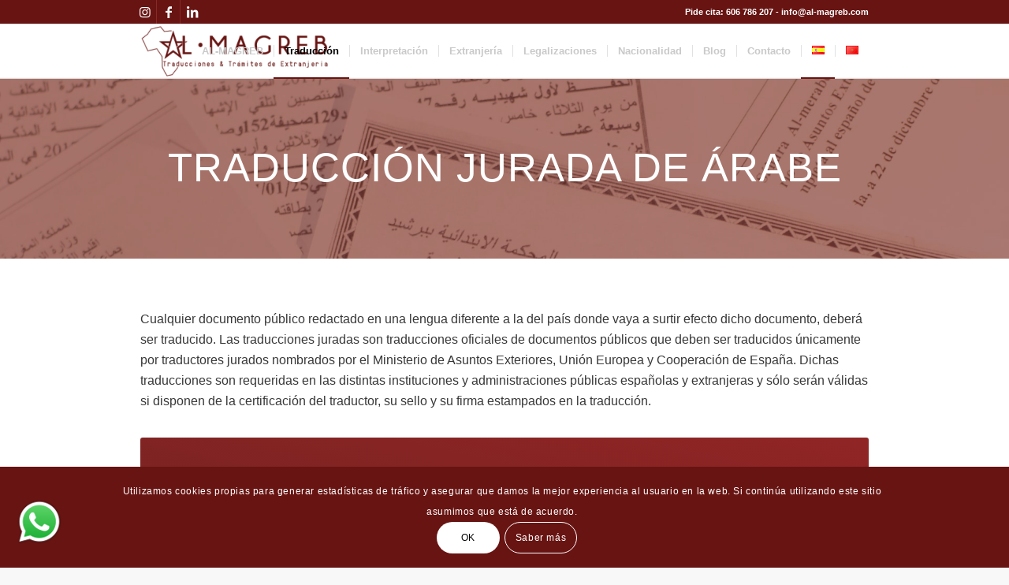

--- FILE ---
content_type: text/html; charset=UTF-8
request_url: https://www.al-magreb.com/traduccion-jurada-de-arabe/
body_size: 21921
content:
<!DOCTYPE html>
<html lang="es-ES" class="html_stretched responsive av-preloader-disabled  html_header_top html_logo_left html_main_nav_header html_menu_right html_custom html_header_sticky html_header_shrinking_disabled html_header_topbar_active html_mobile_menu_phone html_header_searchicon_disabled html_content_align_center html_header_unstick_top_disabled html_header_stretch_disabled html_elegant-blog html_av-overlay-side html_av-overlay-side-minimal html_av-submenu-noclone html_entry_id_824 av-cookies-consent-show-message-bar av-cookies-cookie-consent-enabled av-cookies-needs-opt-in av-cookies-user-needs-accept-button avia-cookie-check-browser-settings av-no-preview av-default-lightbox html_text_menu_active av-mobile-menu-switch-default">
<head>
<meta charset="UTF-8" />


<!-- mobile setting -->
<meta name="viewport" content="width=device-width, initial-scale=1">

<!-- Scripts/CSS and wp_head hook -->
<meta name='robots' content='index, follow, max-image-preview:large, max-snippet:-1, max-video-preview:-1' />
	<style>img:is([sizes="auto" i], [sizes^="auto," i]) { contain-intrinsic-size: 3000px 1500px }</style>
	<link rel="alternate" href="https://www.al-magreb.com/traduccion-jurada-de-arabe/" hreflang="es" />
<link rel="alternate" href="https://www.al-magreb.com/ar/traduccion-arab/" hreflang="ary" />

				<script type='text/javascript'>

				function avia_cookie_check_sessionStorage()
				{
					//	FF throws error when all cookies blocked !!
					var sessionBlocked = false;
					try
					{
						var test = sessionStorage.getItem( 'aviaCookieRefused' ) != null;
					}
					catch(e)
					{
						sessionBlocked = true;
					}

					var aviaCookieRefused = ! sessionBlocked ? sessionStorage.getItem( 'aviaCookieRefused' ) : null;

					var html = document.getElementsByTagName('html')[0];

					/**
					 * Set a class to avoid calls to sessionStorage
					 */
					if( sessionBlocked || aviaCookieRefused )
					{
						if( html.className.indexOf('av-cookies-session-refused') < 0 )
						{
							html.className += ' av-cookies-session-refused';
						}
					}

					if( sessionBlocked || aviaCookieRefused || document.cookie.match(/aviaCookieConsent/) )
					{
						if( html.className.indexOf('av-cookies-user-silent-accept') >= 0 )
						{
							 html.className = html.className.replace(/\bav-cookies-user-silent-accept\b/g, '');
						}
					}
				}

				avia_cookie_check_sessionStorage();

			</script>
			<style type="text/css">@font-face { font-family: 'star'; src: url('https://www.al-magreb.com/wp-content/plugins/woocommerce/assets/fonts/star.eot'); src: url('https://www.al-magreb.com/wp-content/plugins/woocommerce/assets/fonts/star.eot?#iefix') format('embedded-opentype'), 	  url('https://www.al-magreb.com/wp-content/plugins/woocommerce/assets/fonts/star.woff') format('woff'), 	  url('https://www.al-magreb.com/wp-content/plugins/woocommerce/assets/fonts/star.ttf') format('truetype'), 	  url('https://www.al-magreb.com/wp-content/plugins/woocommerce/assets/fonts/star.svg#star') format('svg'); font-weight: normal; font-style: normal;  } @font-face { font-family: 'WooCommerce'; src: url('https://www.al-magreb.com/wp-content/plugins/woocommerce/assets/fonts/WooCommerce.eot'); src: url('https://www.al-magreb.com/wp-content/plugins/woocommerce/assets/fonts/WooCommerce.eot?#iefix') format('embedded-opentype'), 	  url('https://www.al-magreb.com/wp-content/plugins/woocommerce/assets/fonts/WooCommerce.woff') format('woff'), 	  url('https://www.al-magreb.com/wp-content/plugins/woocommerce/assets/fonts/WooCommerce.ttf') format('truetype'), 	  url('https://www.al-magreb.com/wp-content/plugins/woocommerce/assets/fonts/WooCommerce.svg#WooCommerce') format('svg'); font-weight: normal; font-style: normal;  } </style>
	<!-- This site is optimized with the Yoast SEO plugin v26.1.1 - https://yoast.com/wordpress/plugins/seo/ -->
	<title>Traducción - Traducción de Árabe y Trámites de Extranjería | AL-MAGREB</title>
	<link rel="canonical" href="https://www.al-magreb.com/traduccion-jurada-de-arabe/" />
	<meta property="og:locale" content="es_ES" />
	<meta property="og:locale:alternate" content="ar_AR" />
	<meta property="og:type" content="article" />
	<meta property="og:title" content="Traducción - Traducción de Árabe y Trámites de Extranjería | AL-MAGREB" />
	<meta property="og:url" content="https://www.al-magreb.com/traduccion-jurada-de-arabe/" />
	<meta property="og:site_name" content="Traducción de Árabe y Trámites de Extranjería | AL-MAGREB" />
	<meta property="article:publisher" content="https://www.facebook.com/AlMagreb-Traducciones-Tr%c3%a1mites-de-Extranjer%c3%ada-2493668790663293/" />
	<meta property="article:modified_time" content="2021-02-04T11:16:12+00:00" />
	<meta name="twitter:card" content="summary_large_image" />
	<meta name="twitter:label1" content="Tiempo de lectura" />
	<meta name="twitter:data1" content="9 minutos" />
	<script type="application/ld+json" class="yoast-schema-graph">{"@context":"https://schema.org","@graph":[{"@type":"WebPage","@id":"https://www.al-magreb.com/traduccion-jurada-de-arabe/","url":"https://www.al-magreb.com/traduccion-jurada-de-arabe/","name":"Traducción - Traducción de Árabe y Trámites de Extranjería | AL-MAGREB","isPartOf":{"@id":"https://www.al-magreb.com/#website"},"datePublished":"2018-05-03T15:19:56+00:00","dateModified":"2021-02-04T11:16:12+00:00","breadcrumb":{"@id":"https://www.al-magreb.com/traduccion-jurada-de-arabe/#breadcrumb"},"inLanguage":"es","potentialAction":[{"@type":"ReadAction","target":["https://www.al-magreb.com/traduccion-jurada-de-arabe/"]}]},{"@type":"BreadcrumbList","@id":"https://www.al-magreb.com/traduccion-jurada-de-arabe/#breadcrumb","itemListElement":[{"@type":"ListItem","position":1,"name":"Portada","item":"https://www.al-magreb.com/"},{"@type":"ListItem","position":2,"name":"Traducción"}]},{"@type":"WebSite","@id":"https://www.al-magreb.com/#website","url":"https://www.al-magreb.com/","name":"Traducción de Árabe y Trámites de Extranjería | AL-MAGREB","description":"Otro sitio realizado con WordPress","publisher":{"@id":"https://www.al-magreb.com/#organization"},"potentialAction":[{"@type":"SearchAction","target":{"@type":"EntryPoint","urlTemplate":"https://www.al-magreb.com/?s={search_term_string}"},"query-input":{"@type":"PropertyValueSpecification","valueRequired":true,"valueName":"search_term_string"}}],"inLanguage":"es"},{"@type":"Organization","@id":"https://www.al-magreb.com/#organization","name":"Al-Magreb","url":"https://www.al-magreb.com/","logo":{"@type":"ImageObject","inLanguage":"es","@id":"https://www.al-magreb.com/#/schema/logo/image/","url":"https://www.al-magreb.com/wp-content/uploads/2020/11/logotipo-al_magreb.png","contentUrl":"https://www.al-magreb.com/wp-content/uploads/2020/11/logotipo-al_magreb.png","width":454,"height":128,"caption":"Al-Magreb"},"image":{"@id":"https://www.al-magreb.com/#/schema/logo/image/"},"sameAs":["https://www.facebook.com/AlMagreb-Traducciones-Trámites-de-Extranjería-2493668790663293/","https://www.instagram.com/almagreb_traducciones/","https://es.linkedin.com/showcase/al-magreb-traducciones"]}]}</script>
	<!-- / Yoast SEO plugin. -->


<link rel="alternate" type="application/rss+xml" title="Traducción de Árabe y Trámites de Extranjería | AL-MAGREB &raquo; Feed" href="https://www.al-magreb.com/feed/" />
<link rel="alternate" type="application/rss+xml" title="Traducción de Árabe y Trámites de Extranjería | AL-MAGREB &raquo; Feed de los comentarios" href="https://www.al-magreb.com/comments/feed/" />

<!-- google webfont font replacement -->

			<script type='text/javascript'>

				(function() {

					/*	check if webfonts are disabled by user setting via cookie - or user must opt in.	*/
					var html = document.getElementsByTagName('html')[0];
					var cookie_check = html.className.indexOf('av-cookies-needs-opt-in') >= 0 || html.className.indexOf('av-cookies-can-opt-out') >= 0;
					var allow_continue = true;
					var silent_accept_cookie = html.className.indexOf('av-cookies-user-silent-accept') >= 0;

					if( cookie_check && ! silent_accept_cookie )
					{
						if( ! document.cookie.match(/aviaCookieConsent/) || html.className.indexOf('av-cookies-session-refused') >= 0 )
						{
							allow_continue = false;
						}
						else
						{
							if( ! document.cookie.match(/aviaPrivacyRefuseCookiesHideBar/) )
							{
								allow_continue = false;
							}
							else if( ! document.cookie.match(/aviaPrivacyEssentialCookiesEnabled/) )
							{
								allow_continue = false;
							}
							else if( document.cookie.match(/aviaPrivacyGoogleWebfontsDisabled/) )
							{
								allow_continue = false;
							}
						}
					}

					if( allow_continue )
					{
						var f = document.createElement('link');

						f.type 	= 'text/css';
						f.rel 	= 'stylesheet';
						f.href 	= 'https://fonts.googleapis.com/css?family=Cormorant+Garamond:300,400,700%7COpen+Sans:400,600&display=auto';
						f.id 	= 'avia-google-webfont';

						document.getElementsByTagName('head')[0].appendChild(f);
					}
				})();

			</script>
			<script type="text/javascript">
/* <![CDATA[ */
window._wpemojiSettings = {"baseUrl":"https:\/\/s.w.org\/images\/core\/emoji\/16.0.1\/72x72\/","ext":".png","svgUrl":"https:\/\/s.w.org\/images\/core\/emoji\/16.0.1\/svg\/","svgExt":".svg","source":{"concatemoji":"https:\/\/www.al-magreb.com\/wp-includes\/js\/wp-emoji-release.min.js?ver=6.8.3"}};
/*! This file is auto-generated */
!function(s,n){var o,i,e;function c(e){try{var t={supportTests:e,timestamp:(new Date).valueOf()};sessionStorage.setItem(o,JSON.stringify(t))}catch(e){}}function p(e,t,n){e.clearRect(0,0,e.canvas.width,e.canvas.height),e.fillText(t,0,0);var t=new Uint32Array(e.getImageData(0,0,e.canvas.width,e.canvas.height).data),a=(e.clearRect(0,0,e.canvas.width,e.canvas.height),e.fillText(n,0,0),new Uint32Array(e.getImageData(0,0,e.canvas.width,e.canvas.height).data));return t.every(function(e,t){return e===a[t]})}function u(e,t){e.clearRect(0,0,e.canvas.width,e.canvas.height),e.fillText(t,0,0);for(var n=e.getImageData(16,16,1,1),a=0;a<n.data.length;a++)if(0!==n.data[a])return!1;return!0}function f(e,t,n,a){switch(t){case"flag":return n(e,"\ud83c\udff3\ufe0f\u200d\u26a7\ufe0f","\ud83c\udff3\ufe0f\u200b\u26a7\ufe0f")?!1:!n(e,"\ud83c\udde8\ud83c\uddf6","\ud83c\udde8\u200b\ud83c\uddf6")&&!n(e,"\ud83c\udff4\udb40\udc67\udb40\udc62\udb40\udc65\udb40\udc6e\udb40\udc67\udb40\udc7f","\ud83c\udff4\u200b\udb40\udc67\u200b\udb40\udc62\u200b\udb40\udc65\u200b\udb40\udc6e\u200b\udb40\udc67\u200b\udb40\udc7f");case"emoji":return!a(e,"\ud83e\udedf")}return!1}function g(e,t,n,a){var r="undefined"!=typeof WorkerGlobalScope&&self instanceof WorkerGlobalScope?new OffscreenCanvas(300,150):s.createElement("canvas"),o=r.getContext("2d",{willReadFrequently:!0}),i=(o.textBaseline="top",o.font="600 32px Arial",{});return e.forEach(function(e){i[e]=t(o,e,n,a)}),i}function t(e){var t=s.createElement("script");t.src=e,t.defer=!0,s.head.appendChild(t)}"undefined"!=typeof Promise&&(o="wpEmojiSettingsSupports",i=["flag","emoji"],n.supports={everything:!0,everythingExceptFlag:!0},e=new Promise(function(e){s.addEventListener("DOMContentLoaded",e,{once:!0})}),new Promise(function(t){var n=function(){try{var e=JSON.parse(sessionStorage.getItem(o));if("object"==typeof e&&"number"==typeof e.timestamp&&(new Date).valueOf()<e.timestamp+604800&&"object"==typeof e.supportTests)return e.supportTests}catch(e){}return null}();if(!n){if("undefined"!=typeof Worker&&"undefined"!=typeof OffscreenCanvas&&"undefined"!=typeof URL&&URL.createObjectURL&&"undefined"!=typeof Blob)try{var e="postMessage("+g.toString()+"("+[JSON.stringify(i),f.toString(),p.toString(),u.toString()].join(",")+"));",a=new Blob([e],{type:"text/javascript"}),r=new Worker(URL.createObjectURL(a),{name:"wpTestEmojiSupports"});return void(r.onmessage=function(e){c(n=e.data),r.terminate(),t(n)})}catch(e){}c(n=g(i,f,p,u))}t(n)}).then(function(e){for(var t in e)n.supports[t]=e[t],n.supports.everything=n.supports.everything&&n.supports[t],"flag"!==t&&(n.supports.everythingExceptFlag=n.supports.everythingExceptFlag&&n.supports[t]);n.supports.everythingExceptFlag=n.supports.everythingExceptFlag&&!n.supports.flag,n.DOMReady=!1,n.readyCallback=function(){n.DOMReady=!0}}).then(function(){return e}).then(function(){var e;n.supports.everything||(n.readyCallback(),(e=n.source||{}).concatemoji?t(e.concatemoji):e.wpemoji&&e.twemoji&&(t(e.twemoji),t(e.wpemoji)))}))}((window,document),window._wpemojiSettings);
/* ]]> */
</script>
<link rel='stylesheet' id='avia-grid-css' href='https://www.al-magreb.com/wp-content/themes/enfold/css/grid.css?ver=7.1.3' type='text/css' media='all' />
<link rel='stylesheet' id='avia-base-css' href='https://www.al-magreb.com/wp-content/themes/enfold/css/base.css?ver=7.1.3' type='text/css' media='all' />
<link rel='stylesheet' id='avia-layout-css' href='https://www.al-magreb.com/wp-content/themes/enfold/css/layout.css?ver=7.1.3' type='text/css' media='all' />
<link rel='stylesheet' id='avia-module-blog-css' href='https://www.al-magreb.com/wp-content/themes/enfold/config-templatebuilder/avia-shortcodes/blog/blog.css?ver=7.1.3' type='text/css' media='all' />
<link rel='stylesheet' id='avia-module-postslider-css' href='https://www.al-magreb.com/wp-content/themes/enfold/config-templatebuilder/avia-shortcodes/postslider/postslider.css?ver=7.1.3' type='text/css' media='all' />
<link rel='stylesheet' id='avia-module-button-css' href='https://www.al-magreb.com/wp-content/themes/enfold/config-templatebuilder/avia-shortcodes/buttons/buttons.css?ver=7.1.3' type='text/css' media='all' />
<link rel='stylesheet' id='avia-module-comments-css' href='https://www.al-magreb.com/wp-content/themes/enfold/config-templatebuilder/avia-shortcodes/comments/comments.css?ver=7.1.3' type='text/css' media='all' />
<link rel='stylesheet' id='avia-module-contact-css' href='https://www.al-magreb.com/wp-content/themes/enfold/config-templatebuilder/avia-shortcodes/contact/contact.css?ver=7.1.3' type='text/css' media='all' />
<link rel='stylesheet' id='avia-module-slideshow-css' href='https://www.al-magreb.com/wp-content/themes/enfold/config-templatebuilder/avia-shortcodes/slideshow/slideshow.css?ver=7.1.3' type='text/css' media='all' />
<link rel='stylesheet' id='avia-module-gallery-css' href='https://www.al-magreb.com/wp-content/themes/enfold/config-templatebuilder/avia-shortcodes/gallery/gallery.css?ver=7.1.3' type='text/css' media='all' />
<link rel='stylesheet' id='avia-module-gallery-hor-css' href='https://www.al-magreb.com/wp-content/themes/enfold/config-templatebuilder/avia-shortcodes/gallery_horizontal/gallery_horizontal.css?ver=7.1.3' type='text/css' media='all' />
<link rel='stylesheet' id='avia-module-gridrow-css' href='https://www.al-magreb.com/wp-content/themes/enfold/config-templatebuilder/avia-shortcodes/grid_row/grid_row.css?ver=7.1.3' type='text/css' media='all' />
<link rel='stylesheet' id='avia-module-heading-css' href='https://www.al-magreb.com/wp-content/themes/enfold/config-templatebuilder/avia-shortcodes/heading/heading.css?ver=7.1.3' type='text/css' media='all' />
<link rel='stylesheet' id='avia-module-hr-css' href='https://www.al-magreb.com/wp-content/themes/enfold/config-templatebuilder/avia-shortcodes/hr/hr.css?ver=7.1.3' type='text/css' media='all' />
<link rel='stylesheet' id='avia-module-icon-css' href='https://www.al-magreb.com/wp-content/themes/enfold/config-templatebuilder/avia-shortcodes/icon/icon.css?ver=7.1.3' type='text/css' media='all' />
<link rel='stylesheet' id='avia-module-iconlist-css' href='https://www.al-magreb.com/wp-content/themes/enfold/config-templatebuilder/avia-shortcodes/iconlist/iconlist.css?ver=7.1.3' type='text/css' media='all' />
<link rel='stylesheet' id='avia-module-image-css' href='https://www.al-magreb.com/wp-content/themes/enfold/config-templatebuilder/avia-shortcodes/image/image.css?ver=7.1.3' type='text/css' media='all' />
<link rel='stylesheet' id='avia-module-catalogue-css' href='https://www.al-magreb.com/wp-content/themes/enfold/config-templatebuilder/avia-shortcodes/catalogue/catalogue.css?ver=7.1.3' type='text/css' media='all' />
<link rel='stylesheet' id='avia-module-slideshow-fullsize-css' href='https://www.al-magreb.com/wp-content/themes/enfold/config-templatebuilder/avia-shortcodes/slideshow_fullsize/slideshow_fullsize.css?ver=7.1.3' type='text/css' media='all' />
<link rel='stylesheet' id='avia-module-slideshow-fullscreen-css' href='https://www.al-magreb.com/wp-content/themes/enfold/config-templatebuilder/avia-shortcodes/slideshow_fullscreen/slideshow_fullscreen.css?ver=7.1.3' type='text/css' media='all' />
<link rel='stylesheet' id='avia-module-social-css' href='https://www.al-magreb.com/wp-content/themes/enfold/config-templatebuilder/avia-shortcodes/social_share/social_share.css?ver=7.1.3' type='text/css' media='all' />
<link rel='stylesheet' id='avia-module-tabs-css' href='https://www.al-magreb.com/wp-content/themes/enfold/config-templatebuilder/avia-shortcodes/tabs/tabs.css?ver=7.1.3' type='text/css' media='all' />
<link rel='stylesheet' id='avia-module-testimonials-css' href='https://www.al-magreb.com/wp-content/themes/enfold/config-templatebuilder/avia-shortcodes/testimonials/testimonials.css?ver=7.1.3' type='text/css' media='all' />
<link rel='stylesheet' id='avia-module-timeline-css' href='https://www.al-magreb.com/wp-content/themes/enfold/config-templatebuilder/avia-shortcodes/timeline/timeline.css?ver=7.1.3' type='text/css' media='all' />
<link rel='stylesheet' id='avia-module-toggles-css' href='https://www.al-magreb.com/wp-content/themes/enfold/config-templatebuilder/avia-shortcodes/toggles/toggles.css?ver=7.1.3' type='text/css' media='all' />
<link rel='stylesheet' id='avia-module-video-css' href='https://www.al-magreb.com/wp-content/themes/enfold/config-templatebuilder/avia-shortcodes/video/video.css?ver=7.1.3' type='text/css' media='all' />
<link rel='stylesheet' id='avia-scs-css' href='https://www.al-magreb.com/wp-content/themes/enfold/css/shortcodes.css?ver=7.1.3' type='text/css' media='all' />
<link rel='stylesheet' id='avia-woocommerce-css-css' href='https://www.al-magreb.com/wp-content/themes/enfold/config-woocommerce/woocommerce-mod.css?ver=7.1.3' type='text/css' media='all' />
<style id='wp-emoji-styles-inline-css' type='text/css'>

	img.wp-smiley, img.emoji {
		display: inline !important;
		border: none !important;
		box-shadow: none !important;
		height: 1em !important;
		width: 1em !important;
		margin: 0 0.07em !important;
		vertical-align: -0.1em !important;
		background: none !important;
		padding: 0 !important;
	}
</style>
<link rel='stylesheet' id='wp-block-library-css' href='https://www.al-magreb.com/wp-includes/css/dist/block-library/style.min.css?ver=6.8.3' type='text/css' media='all' />
<link rel='stylesheet' id='wp-components-css' href='https://www.al-magreb.com/wp-includes/css/dist/components/style.min.css?ver=6.8.3' type='text/css' media='all' />
<link rel='stylesheet' id='wp-preferences-css' href='https://www.al-magreb.com/wp-includes/css/dist/preferences/style.min.css?ver=6.8.3' type='text/css' media='all' />
<link rel='stylesheet' id='wp-block-editor-css' href='https://www.al-magreb.com/wp-includes/css/dist/block-editor/style.min.css?ver=6.8.3' type='text/css' media='all' />
<link rel='stylesheet' id='popup-maker-block-library-style-css' href='https://www.al-magreb.com/wp-content/plugins/popup-maker/dist/packages/block-library-style.css?ver=dbea705cfafe089d65f1' type='text/css' media='all' />
<style id='global-styles-inline-css' type='text/css'>
:root{--wp--preset--aspect-ratio--square: 1;--wp--preset--aspect-ratio--4-3: 4/3;--wp--preset--aspect-ratio--3-4: 3/4;--wp--preset--aspect-ratio--3-2: 3/2;--wp--preset--aspect-ratio--2-3: 2/3;--wp--preset--aspect-ratio--16-9: 16/9;--wp--preset--aspect-ratio--9-16: 9/16;--wp--preset--color--black: #000000;--wp--preset--color--cyan-bluish-gray: #abb8c3;--wp--preset--color--white: #ffffff;--wp--preset--color--pale-pink: #f78da7;--wp--preset--color--vivid-red: #cf2e2e;--wp--preset--color--luminous-vivid-orange: #ff6900;--wp--preset--color--luminous-vivid-amber: #fcb900;--wp--preset--color--light-green-cyan: #7bdcb5;--wp--preset--color--vivid-green-cyan: #00d084;--wp--preset--color--pale-cyan-blue: #8ed1fc;--wp--preset--color--vivid-cyan-blue: #0693e3;--wp--preset--color--vivid-purple: #9b51e0;--wp--preset--color--metallic-red: #b02b2c;--wp--preset--color--maximum-yellow-red: #edae44;--wp--preset--color--yellow-sun: #eeee22;--wp--preset--color--palm-leaf: #83a846;--wp--preset--color--aero: #7bb0e7;--wp--preset--color--old-lavender: #745f7e;--wp--preset--color--steel-teal: #5f8789;--wp--preset--color--raspberry-pink: #d65799;--wp--preset--color--medium-turquoise: #4ecac2;--wp--preset--gradient--vivid-cyan-blue-to-vivid-purple: linear-gradient(135deg,rgba(6,147,227,1) 0%,rgb(155,81,224) 100%);--wp--preset--gradient--light-green-cyan-to-vivid-green-cyan: linear-gradient(135deg,rgb(122,220,180) 0%,rgb(0,208,130) 100%);--wp--preset--gradient--luminous-vivid-amber-to-luminous-vivid-orange: linear-gradient(135deg,rgba(252,185,0,1) 0%,rgba(255,105,0,1) 100%);--wp--preset--gradient--luminous-vivid-orange-to-vivid-red: linear-gradient(135deg,rgba(255,105,0,1) 0%,rgb(207,46,46) 100%);--wp--preset--gradient--very-light-gray-to-cyan-bluish-gray: linear-gradient(135deg,rgb(238,238,238) 0%,rgb(169,184,195) 100%);--wp--preset--gradient--cool-to-warm-spectrum: linear-gradient(135deg,rgb(74,234,220) 0%,rgb(151,120,209) 20%,rgb(207,42,186) 40%,rgb(238,44,130) 60%,rgb(251,105,98) 80%,rgb(254,248,76) 100%);--wp--preset--gradient--blush-light-purple: linear-gradient(135deg,rgb(255,206,236) 0%,rgb(152,150,240) 100%);--wp--preset--gradient--blush-bordeaux: linear-gradient(135deg,rgb(254,205,165) 0%,rgb(254,45,45) 50%,rgb(107,0,62) 100%);--wp--preset--gradient--luminous-dusk: linear-gradient(135deg,rgb(255,203,112) 0%,rgb(199,81,192) 50%,rgb(65,88,208) 100%);--wp--preset--gradient--pale-ocean: linear-gradient(135deg,rgb(255,245,203) 0%,rgb(182,227,212) 50%,rgb(51,167,181) 100%);--wp--preset--gradient--electric-grass: linear-gradient(135deg,rgb(202,248,128) 0%,rgb(113,206,126) 100%);--wp--preset--gradient--midnight: linear-gradient(135deg,rgb(2,3,129) 0%,rgb(40,116,252) 100%);--wp--preset--font-size--small: 1rem;--wp--preset--font-size--medium: 1.125rem;--wp--preset--font-size--large: 1.75rem;--wp--preset--font-size--x-large: clamp(1.75rem, 3vw, 2.25rem);--wp--preset--spacing--20: 0.44rem;--wp--preset--spacing--30: 0.67rem;--wp--preset--spacing--40: 1rem;--wp--preset--spacing--50: 1.5rem;--wp--preset--spacing--60: 2.25rem;--wp--preset--spacing--70: 3.38rem;--wp--preset--spacing--80: 5.06rem;--wp--preset--shadow--natural: 6px 6px 9px rgba(0, 0, 0, 0.2);--wp--preset--shadow--deep: 12px 12px 50px rgba(0, 0, 0, 0.4);--wp--preset--shadow--sharp: 6px 6px 0px rgba(0, 0, 0, 0.2);--wp--preset--shadow--outlined: 6px 6px 0px -3px rgba(255, 255, 255, 1), 6px 6px rgba(0, 0, 0, 1);--wp--preset--shadow--crisp: 6px 6px 0px rgba(0, 0, 0, 1);}:root { --wp--style--global--content-size: 800px;--wp--style--global--wide-size: 1130px; }:where(body) { margin: 0; }.wp-site-blocks > .alignleft { float: left; margin-right: 2em; }.wp-site-blocks > .alignright { float: right; margin-left: 2em; }.wp-site-blocks > .aligncenter { justify-content: center; margin-left: auto; margin-right: auto; }:where(.is-layout-flex){gap: 0.5em;}:where(.is-layout-grid){gap: 0.5em;}.is-layout-flow > .alignleft{float: left;margin-inline-start: 0;margin-inline-end: 2em;}.is-layout-flow > .alignright{float: right;margin-inline-start: 2em;margin-inline-end: 0;}.is-layout-flow > .aligncenter{margin-left: auto !important;margin-right: auto !important;}.is-layout-constrained > .alignleft{float: left;margin-inline-start: 0;margin-inline-end: 2em;}.is-layout-constrained > .alignright{float: right;margin-inline-start: 2em;margin-inline-end: 0;}.is-layout-constrained > .aligncenter{margin-left: auto !important;margin-right: auto !important;}.is-layout-constrained > :where(:not(.alignleft):not(.alignright):not(.alignfull)){max-width: var(--wp--style--global--content-size);margin-left: auto !important;margin-right: auto !important;}.is-layout-constrained > .alignwide{max-width: var(--wp--style--global--wide-size);}body .is-layout-flex{display: flex;}.is-layout-flex{flex-wrap: wrap;align-items: center;}.is-layout-flex > :is(*, div){margin: 0;}body .is-layout-grid{display: grid;}.is-layout-grid > :is(*, div){margin: 0;}body{padding-top: 0px;padding-right: 0px;padding-bottom: 0px;padding-left: 0px;}a:where(:not(.wp-element-button)){text-decoration: underline;}:root :where(.wp-element-button, .wp-block-button__link){background-color: #32373c;border-width: 0;color: #fff;font-family: inherit;font-size: inherit;line-height: inherit;padding: calc(0.667em + 2px) calc(1.333em + 2px);text-decoration: none;}.has-black-color{color: var(--wp--preset--color--black) !important;}.has-cyan-bluish-gray-color{color: var(--wp--preset--color--cyan-bluish-gray) !important;}.has-white-color{color: var(--wp--preset--color--white) !important;}.has-pale-pink-color{color: var(--wp--preset--color--pale-pink) !important;}.has-vivid-red-color{color: var(--wp--preset--color--vivid-red) !important;}.has-luminous-vivid-orange-color{color: var(--wp--preset--color--luminous-vivid-orange) !important;}.has-luminous-vivid-amber-color{color: var(--wp--preset--color--luminous-vivid-amber) !important;}.has-light-green-cyan-color{color: var(--wp--preset--color--light-green-cyan) !important;}.has-vivid-green-cyan-color{color: var(--wp--preset--color--vivid-green-cyan) !important;}.has-pale-cyan-blue-color{color: var(--wp--preset--color--pale-cyan-blue) !important;}.has-vivid-cyan-blue-color{color: var(--wp--preset--color--vivid-cyan-blue) !important;}.has-vivid-purple-color{color: var(--wp--preset--color--vivid-purple) !important;}.has-metallic-red-color{color: var(--wp--preset--color--metallic-red) !important;}.has-maximum-yellow-red-color{color: var(--wp--preset--color--maximum-yellow-red) !important;}.has-yellow-sun-color{color: var(--wp--preset--color--yellow-sun) !important;}.has-palm-leaf-color{color: var(--wp--preset--color--palm-leaf) !important;}.has-aero-color{color: var(--wp--preset--color--aero) !important;}.has-old-lavender-color{color: var(--wp--preset--color--old-lavender) !important;}.has-steel-teal-color{color: var(--wp--preset--color--steel-teal) !important;}.has-raspberry-pink-color{color: var(--wp--preset--color--raspberry-pink) !important;}.has-medium-turquoise-color{color: var(--wp--preset--color--medium-turquoise) !important;}.has-black-background-color{background-color: var(--wp--preset--color--black) !important;}.has-cyan-bluish-gray-background-color{background-color: var(--wp--preset--color--cyan-bluish-gray) !important;}.has-white-background-color{background-color: var(--wp--preset--color--white) !important;}.has-pale-pink-background-color{background-color: var(--wp--preset--color--pale-pink) !important;}.has-vivid-red-background-color{background-color: var(--wp--preset--color--vivid-red) !important;}.has-luminous-vivid-orange-background-color{background-color: var(--wp--preset--color--luminous-vivid-orange) !important;}.has-luminous-vivid-amber-background-color{background-color: var(--wp--preset--color--luminous-vivid-amber) !important;}.has-light-green-cyan-background-color{background-color: var(--wp--preset--color--light-green-cyan) !important;}.has-vivid-green-cyan-background-color{background-color: var(--wp--preset--color--vivid-green-cyan) !important;}.has-pale-cyan-blue-background-color{background-color: var(--wp--preset--color--pale-cyan-blue) !important;}.has-vivid-cyan-blue-background-color{background-color: var(--wp--preset--color--vivid-cyan-blue) !important;}.has-vivid-purple-background-color{background-color: var(--wp--preset--color--vivid-purple) !important;}.has-metallic-red-background-color{background-color: var(--wp--preset--color--metallic-red) !important;}.has-maximum-yellow-red-background-color{background-color: var(--wp--preset--color--maximum-yellow-red) !important;}.has-yellow-sun-background-color{background-color: var(--wp--preset--color--yellow-sun) !important;}.has-palm-leaf-background-color{background-color: var(--wp--preset--color--palm-leaf) !important;}.has-aero-background-color{background-color: var(--wp--preset--color--aero) !important;}.has-old-lavender-background-color{background-color: var(--wp--preset--color--old-lavender) !important;}.has-steel-teal-background-color{background-color: var(--wp--preset--color--steel-teal) !important;}.has-raspberry-pink-background-color{background-color: var(--wp--preset--color--raspberry-pink) !important;}.has-medium-turquoise-background-color{background-color: var(--wp--preset--color--medium-turquoise) !important;}.has-black-border-color{border-color: var(--wp--preset--color--black) !important;}.has-cyan-bluish-gray-border-color{border-color: var(--wp--preset--color--cyan-bluish-gray) !important;}.has-white-border-color{border-color: var(--wp--preset--color--white) !important;}.has-pale-pink-border-color{border-color: var(--wp--preset--color--pale-pink) !important;}.has-vivid-red-border-color{border-color: var(--wp--preset--color--vivid-red) !important;}.has-luminous-vivid-orange-border-color{border-color: var(--wp--preset--color--luminous-vivid-orange) !important;}.has-luminous-vivid-amber-border-color{border-color: var(--wp--preset--color--luminous-vivid-amber) !important;}.has-light-green-cyan-border-color{border-color: var(--wp--preset--color--light-green-cyan) !important;}.has-vivid-green-cyan-border-color{border-color: var(--wp--preset--color--vivid-green-cyan) !important;}.has-pale-cyan-blue-border-color{border-color: var(--wp--preset--color--pale-cyan-blue) !important;}.has-vivid-cyan-blue-border-color{border-color: var(--wp--preset--color--vivid-cyan-blue) !important;}.has-vivid-purple-border-color{border-color: var(--wp--preset--color--vivid-purple) !important;}.has-metallic-red-border-color{border-color: var(--wp--preset--color--metallic-red) !important;}.has-maximum-yellow-red-border-color{border-color: var(--wp--preset--color--maximum-yellow-red) !important;}.has-yellow-sun-border-color{border-color: var(--wp--preset--color--yellow-sun) !important;}.has-palm-leaf-border-color{border-color: var(--wp--preset--color--palm-leaf) !important;}.has-aero-border-color{border-color: var(--wp--preset--color--aero) !important;}.has-old-lavender-border-color{border-color: var(--wp--preset--color--old-lavender) !important;}.has-steel-teal-border-color{border-color: var(--wp--preset--color--steel-teal) !important;}.has-raspberry-pink-border-color{border-color: var(--wp--preset--color--raspberry-pink) !important;}.has-medium-turquoise-border-color{border-color: var(--wp--preset--color--medium-turquoise) !important;}.has-vivid-cyan-blue-to-vivid-purple-gradient-background{background: var(--wp--preset--gradient--vivid-cyan-blue-to-vivid-purple) !important;}.has-light-green-cyan-to-vivid-green-cyan-gradient-background{background: var(--wp--preset--gradient--light-green-cyan-to-vivid-green-cyan) !important;}.has-luminous-vivid-amber-to-luminous-vivid-orange-gradient-background{background: var(--wp--preset--gradient--luminous-vivid-amber-to-luminous-vivid-orange) !important;}.has-luminous-vivid-orange-to-vivid-red-gradient-background{background: var(--wp--preset--gradient--luminous-vivid-orange-to-vivid-red) !important;}.has-very-light-gray-to-cyan-bluish-gray-gradient-background{background: var(--wp--preset--gradient--very-light-gray-to-cyan-bluish-gray) !important;}.has-cool-to-warm-spectrum-gradient-background{background: var(--wp--preset--gradient--cool-to-warm-spectrum) !important;}.has-blush-light-purple-gradient-background{background: var(--wp--preset--gradient--blush-light-purple) !important;}.has-blush-bordeaux-gradient-background{background: var(--wp--preset--gradient--blush-bordeaux) !important;}.has-luminous-dusk-gradient-background{background: var(--wp--preset--gradient--luminous-dusk) !important;}.has-pale-ocean-gradient-background{background: var(--wp--preset--gradient--pale-ocean) !important;}.has-electric-grass-gradient-background{background: var(--wp--preset--gradient--electric-grass) !important;}.has-midnight-gradient-background{background: var(--wp--preset--gradient--midnight) !important;}.has-small-font-size{font-size: var(--wp--preset--font-size--small) !important;}.has-medium-font-size{font-size: var(--wp--preset--font-size--medium) !important;}.has-large-font-size{font-size: var(--wp--preset--font-size--large) !important;}.has-x-large-font-size{font-size: var(--wp--preset--font-size--x-large) !important;}
:where(.wp-block-post-template.is-layout-flex){gap: 1.25em;}:where(.wp-block-post-template.is-layout-grid){gap: 1.25em;}
:where(.wp-block-columns.is-layout-flex){gap: 2em;}:where(.wp-block-columns.is-layout-grid){gap: 2em;}
:root :where(.wp-block-pullquote){font-size: 1.5em;line-height: 1.6;}
</style>
<link rel='stylesheet' id='contact-form-7-css' href='https://www.al-magreb.com/wp-content/plugins/contact-form-7/includes/css/styles.css?ver=6.1.2' type='text/css' media='all' />
<style id='woocommerce-inline-inline-css' type='text/css'>
.woocommerce form .form-row .required { visibility: visible; }
</style>
<link rel='stylesheet' id='brands-styles-css' href='https://www.al-magreb.com/wp-content/plugins/woocommerce/assets/css/brands.css?ver=10.2.3' type='text/css' media='all' />
<link rel='stylesheet' id='avia-fold-unfold-css' href='https://www.al-magreb.com/wp-content/themes/enfold/css/avia-snippet-fold-unfold.css?ver=7.1.3' type='text/css' media='all' />
<link rel='stylesheet' id='avia-popup-css-css' href='https://www.al-magreb.com/wp-content/themes/enfold/js/aviapopup/magnific-popup.css?ver=7.1.3' type='text/css' media='screen' />
<link rel='stylesheet' id='avia-lightbox-css' href='https://www.al-magreb.com/wp-content/themes/enfold/css/avia-snippet-lightbox.css?ver=7.1.3' type='text/css' media='screen' />
<link rel='stylesheet' id='avia-dynamic-css' href='https://www.al-magreb.com/wp-content/uploads/dynamic_avia/enfold_child.css?ver=694c335636872' type='text/css' media='all' />
<link rel='stylesheet' id='avia-custom-css' href='https://www.al-magreb.com/wp-content/themes/enfold/css/custom.css?ver=7.1.3' type='text/css' media='all' />
<link rel='stylesheet' id='avia-style-css' href='https://www.al-magreb.com/wp-content/themes/enfold-child/style.css?ver=7.1.3' type='text/css' media='all' />
<link rel='stylesheet' id='avia-cookie-css-css' href='https://www.al-magreb.com/wp-content/themes/enfold/css/avia-snippet-cookieconsent.css?ver=7.1.3' type='text/css' media='screen' />
<link rel='stylesheet' id='avia-single-post-824-css' href='https://www.al-magreb.com/wp-content/uploads/dynamic_avia/avia_posts_css/post-824.css?ver=ver-1766603515' type='text/css' media='all' />
<script type="text/javascript" src="https://www.al-magreb.com/wp-includes/js/jquery/jquery.min.js?ver=3.7.1" id="jquery-core-js"></script>
<script type="text/javascript" src="https://www.al-magreb.com/wp-includes/js/jquery/jquery-migrate.min.js?ver=3.4.1" id="jquery-migrate-js"></script>
<script type="text/javascript" id="cf7rl-redirect_method-js-extra">
/* <![CDATA[ */
var cf7rl_ajax_object = {"cf7rl_ajax_url":"https:\/\/www.al-magreb.com\/wp-admin\/admin-ajax.php","cf7rl_forms":"[\"|1436|url|https:\\\/\\\/www.al-magreb.com\\\/gracias-por-contactar\\\/|0|\"]"};
/* ]]> */
</script>
<script type="text/javascript" src="https://www.al-magreb.com/wp-content/plugins/cf7-redirect-thank-you-page/assets/js/redirect_method.js" id="cf7rl-redirect_method-js"></script>
<script type="text/javascript" src="https://www.al-magreb.com/wp-content/plugins/woocommerce/assets/js/js-cookie/js.cookie.min.js?ver=2.1.4-wc.10.2.3" id="js-cookie-js" defer="defer" data-wp-strategy="defer"></script>
<script type="text/javascript" id="wc-cart-fragments-js-extra">
/* <![CDATA[ */
var wc_cart_fragments_params = {"ajax_url":"\/wp-admin\/admin-ajax.php","wc_ajax_url":"\/?wc-ajax=%%endpoint%%","cart_hash_key":"wc_cart_hash_a66efd0733270791464c2c1713d25886","fragment_name":"wc_fragments_a66efd0733270791464c2c1713d25886","request_timeout":"5000"};
/* ]]> */
</script>
<script type="text/javascript" src="https://www.al-magreb.com/wp-content/plugins/woocommerce/assets/js/frontend/cart-fragments.min.js?ver=10.2.3" id="wc-cart-fragments-js" defer="defer" data-wp-strategy="defer"></script>
<script type="text/javascript" src="https://www.al-magreb.com/wp-content/plugins/woocommerce/assets/js/jquery-blockui/jquery.blockUI.min.js?ver=2.7.0-wc.10.2.3" id="jquery-blockui-js" defer="defer" data-wp-strategy="defer"></script>
<script type="text/javascript" id="wc-add-to-cart-js-extra">
/* <![CDATA[ */
var wc_add_to_cart_params = {"ajax_url":"\/wp-admin\/admin-ajax.php","wc_ajax_url":"\/?wc-ajax=%%endpoint%%","i18n_view_cart":"Ver carrito","cart_url":"https:\/\/www.al-magreb.com\/carrito\/","is_cart":"","cart_redirect_after_add":"yes"};
/* ]]> */
</script>
<script type="text/javascript" src="https://www.al-magreb.com/wp-content/plugins/woocommerce/assets/js/frontend/add-to-cart.min.js?ver=10.2.3" id="wc-add-to-cart-js" defer="defer" data-wp-strategy="defer"></script>
<script type="text/javascript" id="woocommerce-js-extra">
/* <![CDATA[ */
var woocommerce_params = {"ajax_url":"\/wp-admin\/admin-ajax.php","wc_ajax_url":"\/?wc-ajax=%%endpoint%%","i18n_password_show":"Mostrar contrase\u00f1a","i18n_password_hide":"Ocultar contrase\u00f1a"};
/* ]]> */
</script>
<script type="text/javascript" src="https://www.al-magreb.com/wp-content/plugins/woocommerce/assets/js/frontend/woocommerce.min.js?ver=10.2.3" id="woocommerce-js" defer="defer" data-wp-strategy="defer"></script>
<script type="text/javascript" src="https://www.al-magreb.com/wp-content/themes/enfold/js/avia-js.js?ver=7.1.3" id="avia-js-js"></script>
<script type="text/javascript" src="https://www.al-magreb.com/wp-content/themes/enfold/js/avia-compat.js?ver=7.1.3" id="avia-compat-js"></script>
<link rel="https://api.w.org/" href="https://www.al-magreb.com/wp-json/" /><link rel="alternate" title="JSON" type="application/json" href="https://www.al-magreb.com/wp-json/wp/v2/pages/824" /><link rel="EditURI" type="application/rsd+xml" title="RSD" href="https://www.al-magreb.com/xmlrpc.php?rsd" />
<meta name="generator" content="WordPress 6.8.3" />
<meta name="generator" content="WooCommerce 10.2.3" />
<link rel='shortlink' href='https://www.al-magreb.com/?p=824' />
<link rel="alternate" title="oEmbed (JSON)" type="application/json+oembed" href="https://www.al-magreb.com/wp-json/oembed/1.0/embed?url=https%3A%2F%2Fwww.al-magreb.com%2Ftraduccion-jurada-de-arabe%2F" />
<link rel="alternate" title="oEmbed (XML)" type="text/xml+oembed" href="https://www.al-magreb.com/wp-json/oembed/1.0/embed?url=https%3A%2F%2Fwww.al-magreb.com%2Ftraduccion-jurada-de-arabe%2F&#038;format=xml" />
<!-- Global site tag (gtag.js) - Google Analytics -->
<script async src="https://www.googletagmanager.com/gtag/js?id=G-KEWQSP7JJ5"></script>
<script>
  window.dataLayer = window.dataLayer || [];
  function gtag(){dataLayer.push(arguments);}
  gtag('js', new Date());

  gtag('config', 'G-KEWQSP7JJ5');
	gtag('config', 'AW-625629663');
</script>
<script>
  gtag('config', 'AW-625629663/OUGXCPDlzPoBEN-zqaoC', {
    'phone_conversion_number': '606 786 207'
  });
</script>
<script>
  gtag('config', 'AW-625629663/T8khCMvnzPoBEN-zqaoC', {
    'phone_conversion_number': '958 041 698'
  });
</script>


<link rel="icon" href="https://www.al-magreb.com/wp-content/uploads/2020/11/favicon.png" type="image/png">
<!--[if lt IE 9]><script src="https://www.al-magreb.com/wp-content/themes/enfold/js/html5shiv.js"></script><![endif]--><link rel="profile" href="https://gmpg.org/xfn/11" />
<link rel="alternate" type="application/rss+xml" title="Traducción de Árabe y Trámites de Extranjería | AL-MAGREB RSS2 Feed" href="https://www.al-magreb.com/feed/" />
<link rel="pingback" href="https://www.al-magreb.com/xmlrpc.php" />

<style type='text/css' media='screen'>
 #top #header_main > .container, #top #header_main > .container .main_menu  .av-main-nav > li > a, #top #header_main #menu-item-shop .cart_dropdown_link{ height:68px; line-height: 68px; }
 .html_top_nav_header .av-logo-container{ height:68px;  }
 .html_header_top.html_header_sticky #top #wrap_all #main{ padding-top:98px; } 
</style>
	<noscript><style>.woocommerce-product-gallery{ opacity: 1 !important; }</style></noscript>
	<style type="text/css">
		@font-face {font-family: 'entypo-fontello-enfold'; font-weight: normal; font-style: normal; font-display: auto;
		src: url('https://www.al-magreb.com/wp-content/themes/enfold/config-templatebuilder/avia-template-builder/assets/fonts/entypo-fontello-enfold/entypo-fontello-enfold.woff2') format('woff2'),
		url('https://www.al-magreb.com/wp-content/themes/enfold/config-templatebuilder/avia-template-builder/assets/fonts/entypo-fontello-enfold/entypo-fontello-enfold.woff') format('woff'),
		url('https://www.al-magreb.com/wp-content/themes/enfold/config-templatebuilder/avia-template-builder/assets/fonts/entypo-fontello-enfold/entypo-fontello-enfold.ttf') format('truetype'),
		url('https://www.al-magreb.com/wp-content/themes/enfold/config-templatebuilder/avia-template-builder/assets/fonts/entypo-fontello-enfold/entypo-fontello-enfold.svg#entypo-fontello-enfold') format('svg'),
		url('https://www.al-magreb.com/wp-content/themes/enfold/config-templatebuilder/avia-template-builder/assets/fonts/entypo-fontello-enfold/entypo-fontello-enfold.eot'),
		url('https://www.al-magreb.com/wp-content/themes/enfold/config-templatebuilder/avia-template-builder/assets/fonts/entypo-fontello-enfold/entypo-fontello-enfold.eot?#iefix') format('embedded-opentype');
		}

		#top .avia-font-entypo-fontello-enfold, body .avia-font-entypo-fontello-enfold, html body [data-av_iconfont='entypo-fontello-enfold']:before{ font-family: 'entypo-fontello-enfold'; }
		
		@font-face {font-family: 'entypo-fontello'; font-weight: normal; font-style: normal; font-display: auto;
		src: url('https://www.al-magreb.com/wp-content/themes/enfold/config-templatebuilder/avia-template-builder/assets/fonts/entypo-fontello/entypo-fontello.woff2') format('woff2'),
		url('https://www.al-magreb.com/wp-content/themes/enfold/config-templatebuilder/avia-template-builder/assets/fonts/entypo-fontello/entypo-fontello.woff') format('woff'),
		url('https://www.al-magreb.com/wp-content/themes/enfold/config-templatebuilder/avia-template-builder/assets/fonts/entypo-fontello/entypo-fontello.ttf') format('truetype'),
		url('https://www.al-magreb.com/wp-content/themes/enfold/config-templatebuilder/avia-template-builder/assets/fonts/entypo-fontello/entypo-fontello.svg#entypo-fontello') format('svg'),
		url('https://www.al-magreb.com/wp-content/themes/enfold/config-templatebuilder/avia-template-builder/assets/fonts/entypo-fontello/entypo-fontello.eot'),
		url('https://www.al-magreb.com/wp-content/themes/enfold/config-templatebuilder/avia-template-builder/assets/fonts/entypo-fontello/entypo-fontello.eot?#iefix') format('embedded-opentype');
		}

		#top .avia-font-entypo-fontello, body .avia-font-entypo-fontello, html body [data-av_iconfont='entypo-fontello']:before{ font-family: 'entypo-fontello'; }
		
		@font-face {font-family: 'justice'; font-weight: normal; font-style: normal; font-display: auto;
		src: url('https://www.al-magreb.com/wp-content/uploads/avia_fonts/justice/justice.woff2') format('woff2'),
		url('https://www.al-magreb.com/wp-content/uploads/avia_fonts/justice/justice.woff') format('woff'),
		url('https://www.al-magreb.com/wp-content/uploads/avia_fonts/justice/justice.ttf') format('truetype'),
		url('https://www.al-magreb.com/wp-content/uploads/avia_fonts/justice/justice.svg#justice') format('svg'),
		url('https://www.al-magreb.com/wp-content/uploads/avia_fonts/justice/justice.eot'),
		url('https://www.al-magreb.com/wp-content/uploads/avia_fonts/justice/justice.eot?#iefix') format('embedded-opentype');
		}

		#top .avia-font-justice, body .avia-font-justice, html body [data-av_iconfont='justice']:before{ font-family: 'justice'; }
		</style>

<!--
Debugging Info for Theme support: 

Theme: Enfold
Version: 7.1.3
Installed: enfold
AviaFramework Version: 5.6
AviaBuilder Version: 6.0
aviaElementManager Version: 1.0.1
- - - - - - - - - - -
ChildTheme: Enfold Child
ChildTheme Version: 1.0
ChildTheme Installed: enfold

- - - - - - - - - - -
ML:192-PU:50-PLA:12
WP:6.8.3
Compress: CSS:disabled - JS:disabled
Updates: disabled
PLAu:11
-->
</head>

<body id="top" class="wp-singular page-template-default page page-id-824 wp-theme-enfold wp-child-theme-enfold-child stretched no_sidebar_border rtl_columns av-curtain-numeric cormorant_garamond open_sans  theme-enfold woocommerce-no-js post-type-page language-es post_translations-pll_60198773c2067 avia-responsive-images-support avia-woocommerce-30" itemscope="itemscope" itemtype="https://schema.org/WebPage" >

	
	<div id='wrap_all'>

	
<header id='header' class='all_colors header_color light_bg_color  av_header_top av_logo_left av_main_nav_header av_menu_right av_custom av_header_sticky av_header_shrinking_disabled av_header_stretch_disabled av_mobile_menu_phone av_header_searchicon_disabled av_header_unstick_top_disabled av_seperator_small_border av_bottom_nav_disabled '  data-av_shrink_factor='50' role="banner" itemscope="itemscope" itemtype="https://schema.org/WPHeader" >

		<div id='header_meta' class='container_wrap container_wrap_meta  av_icon_active_left av_extra_header_active av_secondary_left av_phone_active_right av_entry_id_824'>

			      <div class='container'>
			      <ul class='noLightbox social_bookmarks icon_count_3'><li class='social_bookmarks_instagram av-social-link-instagram social_icon_1 avia_social_iconfont'><a  target="_blank" aria-label="Link to Instagram" href='https://www.instagram.com/almagreb_traducciones/' data-av_icon='' data-av_iconfont='entypo-fontello' title="Link to Instagram" desc="Link to Instagram" title='Link to Instagram'><span class='avia_hidden_link_text'>Link to Instagram</span></a></li><li class='social_bookmarks_facebook av-social-link-facebook social_icon_2 avia_social_iconfont'><a  target="_blank" aria-label="Link to Facebook" href='https://www.facebook.com/AlMagreb-Traducciones-Tr%C3%A1mites-de-Extranjer%C3%ADa-2493668790663293/' data-av_icon='' data-av_iconfont='entypo-fontello' title="Link to Facebook" desc="Link to Facebook" title='Link to Facebook'><span class='avia_hidden_link_text'>Link to Facebook</span></a></li><li class='social_bookmarks_linkedin av-social-link-linkedin social_icon_3 avia_social_iconfont'><a  target="_blank" aria-label="Link to LinkedIn" href='https://es.linkedin.com/showcase/al-magreb-traducciones' data-av_icon='' data-av_iconfont='entypo-fontello' title="Link to LinkedIn" desc="Link to LinkedIn" title='Link to LinkedIn'><span class='avia_hidden_link_text'>Link to LinkedIn</span></a></li></ul><div class='phone-info '><div>Pide cita: 606 786 207 - info@al-magreb.com</div></div>			      </div>
		</div>

		<div  id='header_main' class='container_wrap container_wrap_logo'>

        <ul  class = 'menu-item cart_dropdown ' data-success='se ha añadido a la cesta'><li class="cart_dropdown_first"><a class='cart_dropdown_link avia-svg-icon avia-font-svg_entypo-fontello' href='https://www.al-magreb.com/carrito/'><div class="av-cart-container" data-av_svg_icon='basket' data-av_iconset='svg_entypo-fontello'><svg version="1.1" xmlns="http://www.w3.org/2000/svg" width="29" height="32" viewBox="0 0 29 32" preserveAspectRatio="xMidYMid meet" aria-labelledby='av-svg-title-1' aria-describedby='av-svg-desc-1' role="graphics-symbol" aria-hidden="true">
<title id='av-svg-title-1'>Carrito de Compra</title>
<desc id='av-svg-desc-1'>Carrito de Compra</desc>
<path d="M4.8 27.2q0-1.28 0.96-2.24t2.24-0.96q1.344 0 2.272 0.96t0.928 2.24q0 1.344-0.928 2.272t-2.272 0.928q-1.28 0-2.24-0.928t-0.96-2.272zM20.8 27.2q0-1.28 0.96-2.24t2.24-0.96q1.344 0 2.272 0.96t0.928 2.24q0 1.344-0.928 2.272t-2.272 0.928q-1.28 0-2.24-0.928t-0.96-2.272zM10.496 19.648q-1.152 0.32-1.088 0.736t1.408 0.416h17.984v2.432q0 0.64-0.64 0.64h-20.928q-0.64 0-0.64-0.64v-2.432l-0.32-1.472-3.136-14.528h-3.136v-2.56q0-0.64 0.64-0.64h4.992q0.64 0 0.64 0.64v2.752h22.528v8.768q0 0.704-0.576 0.832z"></path>
</svg></div><span class='av-cart-counter '>0</span><span class="avia_hidden_link_text">Carrito de Compra</span></a><!--<span class='cart_subtotal'><span class="woocommerce-Price-amount amount"><bdi>0.00&nbsp;<span class="woocommerce-Price-currencySymbol">&euro;</span></bdi></span></span>--><div class="dropdown_widget dropdown_widget_cart"><div class="avia-arrow"></div><div class="widget_shopping_cart_content"></div></div></li></ul><div class='container av-logo-container'><div class='inner-container'><span class='logo avia-standard-logo'><a href='https://www.al-magreb.com/' class='' aria-label='Traducción de Árabe y Trámites de Extranjería | AL-MAGREB' ><img src="https://www.al-magreb.com/wp-content/uploads/2020/11/logotipo-al_magreb-300x85.png" height="100" width="300" alt='Traducción de Árabe y Trámites de Extranjería | AL-MAGREB' title='' /></a></span><nav class='main_menu' data-selectname='Selecciona una página'  role="navigation" itemscope="itemscope" itemtype="https://schema.org/SiteNavigationElement" ><div class="avia-menu av-main-nav-wrap"><ul role="menu" class="menu av-main-nav" id="avia-menu"><li role="menuitem" id="menu-item-1068" class="menu-item menu-item-type-post_type menu-item-object-page menu-item-top-level menu-item-top-level-1"><a href="https://www.al-magreb.com/traduccion-jurada-arabe-y-tramites-de-extranjeria/" itemprop="url" tabindex="0"><span class="avia-bullet"></span><span class="avia-menu-text">AL-MAGREB</span><span class="avia-menu-fx"><span class="avia-arrow-wrap"><span class="avia-arrow"></span></span></span></a></li>
<li role="menuitem" id="menu-item-1031" class="menu-item menu-item-type-post_type menu-item-object-page current-menu-item page_item page-item-824 current_page_item current-menu-ancestor current-menu-parent current_page_parent current_page_ancestor menu-item-has-children menu-item-top-level menu-item-top-level-2"><a href="https://www.al-magreb.com/traduccion-jurada-de-arabe/" itemprop="url" tabindex="0"><span class="avia-bullet"></span><span class="avia-menu-text">Traducción</span><span class="avia-menu-fx"><span class="avia-arrow-wrap"><span class="avia-arrow"></span></span></span></a>


<ul class="sub-menu">
	<li role="menuitem" id="menu-item-1033" class="menu-item menu-item-type-post_type menu-item-object-page current-menu-item page_item page-item-824 current_page_item"><a href="https://www.al-magreb.com/traduccion-jurada-de-arabe/" itemprop="url" tabindex="0"><span class="avia-bullet"></span><span class="avia-menu-text">Traducción jurada árabe</span></a></li>
	<li role="menuitem" id="menu-item-1032" class="menu-item menu-item-type-post_type menu-item-object-page"><a href="https://www.al-magreb.com/traduccion-jurada-rapida-y-economica/" itemprop="url" tabindex="0"><span class="avia-bullet"></span><span class="avia-menu-text">Otros idiomas y especialidades</span></a></li>
</ul>
</li>
<li role="menuitem" id="menu-item-1034" class="menu-item menu-item-type-post_type menu-item-object-page menu-item-top-level menu-item-top-level-3"><a href="https://www.al-magreb.com/interpretacion-arabe/" itemprop="url" tabindex="0"><span class="avia-bullet"></span><span class="avia-menu-text">Interpretación</span><span class="avia-menu-fx"><span class="avia-arrow-wrap"><span class="avia-arrow"></span></span></span></a></li>
<li role="menuitem" id="menu-item-1035" class="menu-item menu-item-type-post_type menu-item-object-page menu-item-has-children menu-item-top-level menu-item-top-level-4"><a href="https://www.al-magreb.com/tramites-de-extranjeria-y-nacionalidad/" itemprop="url" tabindex="0"><span class="avia-bullet"></span><span class="avia-menu-text">Extranjería</span><span class="avia-menu-fx"><span class="avia-arrow-wrap"><span class="avia-arrow"></span></span></span></a>


<ul class="sub-menu">
	<li role="menuitem" id="menu-item-1036" class="menu-item menu-item-type-post_type menu-item-object-page"><a href="https://www.al-magreb.com/estancia-de-extranjeros-en-espana/" itemprop="url" tabindex="0"><span class="avia-bullet"></span><span class="avia-menu-text">Estancia en España</span></a></li>
	<li role="menuitem" id="menu-item-1037" class="menu-item menu-item-type-post_type menu-item-object-page"><a href="https://www.al-magreb.com/residir-y-trabajar-en-espana/" itemprop="url" tabindex="0"><span class="avia-bullet"></span><span class="avia-menu-text">Residir y trabajar en España</span></a></li>
	<li role="menuitem" id="menu-item-1038" class="menu-item menu-item-type-post_type menu-item-object-page"><a href="https://www.al-magreb.com/reagrupacion-familiar/" itemprop="url" tabindex="0"><span class="avia-bullet"></span><span class="avia-menu-text">Reagrupación familiar</span></a></li>
	<li role="menuitem" id="menu-item-1039" class="menu-item menu-item-type-post_type menu-item-object-page"><a href="https://www.al-magreb.com/permiso-residencia-arrraigo-social-laboral-famliar/" itemprop="url" tabindex="0"><span class="avia-bullet"></span><span class="avia-menu-text">Residencia por circunstancias excepcionales</span></a></li>
	<li role="menuitem" id="menu-item-1040" class="menu-item menu-item-type-post_type menu-item-object-page"><a href="https://www.al-magreb.com/regimen-comunitario-tarjeta-comunitaria/" itemprop="url" tabindex="0"><span class="avia-bullet"></span><span class="avia-menu-text">Régimen comunitario</span></a></li>
	<li role="menuitem" id="menu-item-3895" class="menu-item menu-item-type-post_type menu-item-object-page"><a href="https://www.al-magreb.com/asesoramiento-online-matrimonios-mixtos/" itemprop="url" tabindex="0"><span class="avia-bullet"></span><span class="avia-menu-text">Asesoramiento Online Matrimonios Mixtos</span></a></li>
	<li role="menuitem" id="menu-item-3899" class="menu-item menu-item-type-post_type menu-item-object-page"><a href="https://www.al-magreb.com/solicitud-de-antecedentes-penales-de-marruecos/" itemprop="url" tabindex="0"><span class="avia-bullet"></span><span class="avia-menu-text">Solicitud de antecedentes penales de Marruecos</span></a></li>
	<li role="menuitem" id="menu-item-1041" class="menu-item menu-item-type-post_type menu-item-object-page"><a href="https://www.al-magreb.com/otros-tramites-en-materia-de-extranjeria-y-nacionalidad/" itemprop="url" tabindex="0"><span class="avia-bullet"></span><span class="avia-menu-text">Otros trámites</span></a></li>
</ul>
</li>
<li role="menuitem" id="menu-item-1042" class="menu-item menu-item-type-post_type menu-item-object-page menu-item-has-children menu-item-top-level menu-item-top-level-5"><a href="https://www.al-magreb.com/legalizacion-documentos-espana-marruecos/" itemprop="url" tabindex="0"><span class="avia-bullet"></span><span class="avia-menu-text">Legalizaciones</span><span class="avia-menu-fx"><span class="avia-arrow-wrap"><span class="avia-arrow"></span></span></span></a>


<ul class="sub-menu">
	<li role="menuitem" id="menu-item-1044" class="menu-item menu-item-type-post_type menu-item-object-page"><a href="https://www.al-magreb.com/solicitud-documentos-espana-marruecos/" itemprop="url" tabindex="0"><span class="avia-bullet"></span><span class="avia-menu-text">Solicitud de documentos</span></a></li>
	<li role="menuitem" id="menu-item-1045" class="menu-item menu-item-type-post_type menu-item-object-page"><a href="https://www.al-magreb.com/solicitud-apostilla-de-la-haya-espana-marruecos/" itemprop="url" tabindex="0"><span class="avia-bullet"></span><span class="avia-menu-text">APOSTILLA DE LA HAYA</span></a></li>
	<li role="menuitem" id="menu-item-1043" class="menu-item menu-item-type-post_type menu-item-object-page"><a href="https://www.al-magreb.com/legalizacion-documentos-espana-marruecos/" itemprop="url" tabindex="0"><span class="avia-bullet"></span><span class="avia-menu-text">Legalización de documentos</span></a></li>
</ul>
</li>
<li role="menuitem" id="menu-item-1046" class="menu-item menu-item-type-post_type menu-item-object-page menu-item-top-level menu-item-top-level-6"><a href="https://www.al-magreb.com/nacionalidad-espanola/" itemprop="url" tabindex="0"><span class="avia-bullet"></span><span class="avia-menu-text">Nacionalidad</span><span class="avia-menu-fx"><span class="avia-arrow-wrap"><span class="avia-arrow"></span></span></span></a></li>
<li role="menuitem" id="menu-item-1309" class="menu-item menu-item-type-post_type menu-item-object-page menu-item-top-level menu-item-top-level-7"><a href="https://www.al-magreb.com/blog/" itemprop="url" tabindex="0"><span class="avia-bullet"></span><span class="avia-menu-text">Blog</span><span class="avia-menu-fx"><span class="avia-arrow-wrap"><span class="avia-arrow"></span></span></span></a></li>
<li role="menuitem" id="menu-item-1310" class="menu-item menu-item-type-post_type menu-item-object-page menu-item-top-level menu-item-top-level-8"><a href="https://www.al-magreb.com/contact/" itemprop="url" tabindex="0"><span class="avia-bullet"></span><span class="avia-menu-text">Contacto</span><span class="avia-menu-fx"><span class="avia-arrow-wrap"><span class="avia-arrow"></span></span></span></a></li>
<li role="menuitem" id="menu-item-1364-es" class="lang-item lang-item-87 lang-item-es current-lang lang-item-first menu-item menu-item-type-custom menu-item-object-custom menu-item-top-level menu-item-top-level-9"><a href="https://www.al-magreb.com/traduccion-jurada-de-arabe/" itemprop="url" tabindex="0"><span class="avia-bullet"></span><span class="avia-menu-text"><img src="[data-uri]" alt="Español" width="16" height="11" style="width: 16px; height: 11px;" /></span><span class="avia-menu-fx"><span class="avia-arrow-wrap"><span class="avia-arrow"></span></span></span></a></li>
<li role="menuitem" id="menu-item-1364-ar" class="lang-item lang-item-90 lang-item-ar menu-item menu-item-type-custom menu-item-object-custom menu-item-top-level menu-item-top-level-10"><a href="https://www.al-magreb.com/ar/traduccion-arab/" itemprop="url" tabindex="0"><span class="avia-bullet"></span><span class="avia-menu-text"><img src="[data-uri]" alt="العربية المغربية" width="16" height="11" style="width: 16px; height: 11px;" /></span><span class="avia-menu-fx"><span class="avia-arrow-wrap"><span class="avia-arrow"></span></span></span></a></li>
<li class="av-burger-menu-main menu-item-avia-special av-small-burger-icon" role="menuitem">
	        			<a href="#" aria-label="Menú" aria-hidden="false">
							<span class="av-hamburger av-hamburger--spin av-js-hamburger">
								<span class="av-hamburger-box">
						          <span class="av-hamburger-inner"></span>
						          <strong>Menú</strong>
								</span>
							</span>
							<span class="avia_hidden_link_text">Menú</span>
						</a>
	        		   </li></ul></div></nav></div> </div> 
		<!-- end container_wrap-->
		</div>
<div class="header_bg"></div>
<!-- end header -->
</header>

	<div id='main' class='all_colors' data-scroll-offset='68'>

	<div id='av_section_1'  class='avia-section av-145nae-9569948660e806b23aa2cfe2b6d0d4d6 main_color avia-section-default avia-no-border-styling  avia-builder-el-0  el_before_av_section  avia-builder-el-first  avia-full-stretch avia-bg-style-scroll av-section-color-overlay-active av-minimum-height av-minimum-height-custom av-height-custom  container_wrap fullsize'  data-section-bg-repeat='stretch' data-av_minimum_height_px='230'><div class="av-section-color-overlay-wrap"><div class="av-section-color-overlay"></div><div class='container av-section-cont-open' style='height:230px'><main  role="main" itemprop="mainContentOfPage"  class='template-page content  av-content-full alpha units'><div class='post-entry post-entry-type-page post-entry-824'><div class='entry-content-wrapper clearfix'>
<div  class='flex_column av-jgf3pjem-ee2a691ebc0a9a100bc99d372a9c72ca av_one_full  avia-builder-el-1  avia-builder-el-no-sibling  first flex_column_div av-animated-generic left-to-right av-zero-column-padding  '     ><div  class='av-special-heading av-kja3vb8z-35ddba26570165351776d9492cc0f008 av-special-heading-h2 custom-color-heading blockquote modern-quote modern-centered  avia-builder-el-2  avia-builder-el-no-sibling  av-inherit-size'><h2 class='av-special-heading-tag '  itemprop="headline"  >TRADUCCIÓN JURADA DE ÁRABE</h2><div class="special-heading-border"><div class="special-heading-inner-border"></div></div></div></div>

</div></div></main><!-- close content main element --></div></div></div><div id='av_section_2'  class='avia-section av-qet8u-261d89302304b705a8c6d658024c7e03 main_color avia-section-default avia-no-border-styling  avia-builder-el-3  el_after_av_section  el_before_av_section  avia-bg-style-scroll container_wrap fullsize'  ><div class='container av-section-cont-open' ><div class='template-page content  av-content-full alpha units'><div class='post-entry post-entry-type-page post-entry-824'><div class='entry-content-wrapper clearfix'>
<div  class='flex_column av-9wkhy-5a7b8f1de5feaad957d748638c881472 av_one_full  avia-builder-el-4  el_before_av_one_full  avia-builder-el-first  first flex_column_div av-animated-generic left-to-right av-zero-column-padding  '     ><section  class='av_textblock_section av-jgds8wgh-24a20d277b378b82e88e49670eff736c '   itemscope="itemscope" itemtype="https://schema.org/CreativeWork" ><div class='avia_textblock'  itemprop="text" ><p>Cualquier documento público redactado en una lengua diferente a la del país donde vaya a surtir efecto dicho documento, deberá ser traducido. Las traducciones juradas son traducciones oficiales de documentos públicos que deben ser traducidos únicamente por traductores jurados nombrados por el Ministerio de Asuntos Exteriores, Unión Europea y Cooperación de España. Dichas traducciones son requeridas en las distintas instituciones y administraciones públicas españolas y extranjeras y sólo serán válidas si disponen de la certificación del traductor, su sello y su firma estampados en la traducción.</p>
</div></section></div><div class='flex_column_table av-9wkhy-ea2f77af1542e2ff8c70e627abae78bc sc-av_one_full av-equal-height-column-flextable'><div  class='flex_column av-9wkhy-ea2f77af1542e2ff8c70e627abae78bc av_one_full  avia-builder-el-6  el_after_av_one_full  el_before_av_hr  first flex_column_table_cell av-equal-height-column av-align-middle av-animated-generic left-to-right  column-top-margin'     ><section  class='av_textblock_section av-jgds8wgh-8bc0e5da5b708cc2558935cfe1328757 '   itemscope="itemscope" itemtype="https://schema.org/CreativeWork" ><div class='avia_textblock av_inherit_color'  itemprop="text" ><p style="text-align: center;">En <strong>Al-Magreb</strong> garantizamos la calidad de nuestras <strong>traducciones juradas del árabe al español y viceversa</strong>, las cuales son realizadas por un traductor jurado de árabe, así como a cualquier otro idioma, a precios asequibles, con servicio de urgencia y sin intermediarios. Son <strong>válidas en cualquier país, así como nuestras firmas, que podrán ser legalizadas en cualquier consulado o embajada</strong>.</p>
</div></section></div></div><!--close column table wrapper. Autoclose: 1 --><div  class='hr av-jgf4q5kq-0f424b8341b74b526c72b377799e17b3 hr-custom  avia-builder-el-8  el_after_av_one_full  el_before_av_one_third  hr-center hr-icon-yes'><span class='hr-inner inner-border-av-border-thin'><span class="hr-inner-style"></span></span><span class='av-seperator-icon avia-iconfont avia-font-justice' data-av_icon='' data-av_iconfont='justice' ></span><span class='hr-inner inner-border-av-border-thin'><span class="hr-inner-style"></span></span></div>
<div class='flex_column_table av-9wkhy-232ecb4305abceee7ceb208024743b1a sc-av_one_third av-equal-height-column-flextable'><div  class='flex_column av-9wkhy-232ecb4305abceee7ceb208024743b1a av_one_third  avia-builder-el-9  el_after_av_hr  el_before_av_two_third  first flex_column_table_cell av-equal-height-column av-align-middle av-animated-generic left-to-right  '     ><span  class='av_font_icon av-jgf8v45f-5038d65e0557a91c3f218041b07c8437 avia_animate_when_visible av-icon-style- avia-icon-pos-center avia-iconfont avia-font-justice avia-icon-animate'><span class='av-icon-char' data-av_icon='' data-av_iconfont='justice' aria-hidden="true" ></span></span>
<div  class='av-special-heading av-kja412aa-682e66a5a3c3dcb15f0f07bd72841cf8 av-special-heading-h2 custom-color-heading blockquote modern-quote modern-centered  avia-builder-el-11  el_after_av_font_icon  el_before_av_textblock '><h2 class='av-special-heading-tag '  itemprop="headline"  >CONFÍANOS TU TRADUCCIÓN JURADA</h2><div class="special-heading-border"><div class="special-heading-inner-border"></div></div></div>
<section  class='av_textblock_section av-jgds8wgh-8bc0e5da5b708cc2558935cfe1328757 '   itemscope="itemscope" itemtype="https://schema.org/CreativeWork" ><div class='avia_textblock av_inherit_color'  itemprop="text" ><p style="text-align: center;">Ofrecemos un servicio integral, tanto a particulares como a empresas, realizado por profesionales cualificados y titulados</p>
</div></section>
<div  class='hr av-jgf4q5kq-825be37ac99d4b015f13ff5abc085756 hr-invisible  avia-builder-el-13  el_after_av_textblock  avia-builder-el-last '><span class='hr-inner '><span class="hr-inner-style"></span></span></div></div><div class='av-flex-placeholder'></div><div  class='flex_column av-9wkhy-8474f0e814d9d7d8939ab67e892e4db6 av_two_third  avia-builder-el-14  el_after_av_one_third  avia-builder-el-last  flex_column_table_cell av-equal-height-column av-align-middle av-animated-generic left-to-right  '     ><div  class='avia-icon-list-container av-kja446vy-abfd93aebd137fb00b2b01b8aa5e91d8  avia-builder-el-15  avia-builder-el-no-sibling '><ul class='avia-icon-list avia_animate_when_almost_visible avia-icon-list-left av-iconlist-big av-kja446vy-abfd93aebd137fb00b2b01b8aa5e91d8 avia-iconlist-animate'>
<li><div class='iconlist_icon av-tnxuo-77a925bc43842e9418514108fc23b6f7 avia-font-justice avia-iconfont avia-font-justice'><span class='av-icon-char' data-av_icon='' data-av_iconfont='justice' aria-hidden="true"></span></div><article class="article-icon-entry "  itemscope="itemscope" itemtype="https://schema.org/CreativeWork" ><div class="iconlist_content_wrap"><header class="entry-content-header" aria-label="Icon: PROFESIONAL"><h4 class='av_iconlist_title iconlist_title  '  itemprop="headline" >PROFESIONAL</h4></header><div class='iconlist_content '  itemprop="text" ><p>Nuestras traducciones juradas son válidas en cualquier país, así como nuestras firmas, que pueden ser legalizadas en cualquier consulado o embajada.</p>
</div></div><footer class="entry-footer"></footer></article><div class="iconlist-timeline"></div></li>
<li><div class='iconlist_icon av-kja28-b68cddb6d2416b87f0610adf6b81143e avia-font-entypo-fontello avia-iconfont avia-font-entypo-fontello'><span class='av-icon-char' data-av_icon='' data-av_iconfont='entypo-fontello' aria-hidden="true"></span></div><article class="article-icon-entry "  itemscope="itemscope" itemtype="https://schema.org/CreativeWork" ><div class="iconlist_content_wrap"><header class="entry-content-header" aria-label="Icon: EFICAZ"><h4 class='av_iconlist_title iconlist_title  '  itemprop="headline" >EFICAZ</h4></header><div class='iconlist_content '  itemprop="text" ><p>Las traducciones son entregadas a nuestros clientes en papel en nuestras oficinas o mediante servicio de mensajería en cualquier parte de España y/o del mundo.</p>
</div></div><footer class="entry-footer"></footer></article><div class="iconlist-timeline"></div></li>
<li><div class='iconlist_icon av-fsu9c-f62dc0d300552b4291e2b40d446d4859 avia-font-entypo-fontello avia-iconfont avia-font-entypo-fontello'><span class='av-icon-char' data-av_icon='' data-av_iconfont='entypo-fontello' aria-hidden="true"></span></div><article class="article-icon-entry "  itemscope="itemscope" itemtype="https://schema.org/CreativeWork" ><div class="iconlist_content_wrap"><header class="entry-content-header" aria-label="Icon: RÁPIDO"><h4 class='av_iconlist_title iconlist_title  '  itemprop="headline" >RÁPIDO</h4></header><div class='iconlist_content '  itemprop="text" ><p>Disponemos de servicio de mensajería urgente para que las traducciones lleguen a su destino de la forma más rápida posible, sin demoras, en un plazo de 24 horas.</p>
</div></div><footer class="entry-footer"></footer></article><div class="iconlist-timeline"></div></li>
<li><div class='iconlist_icon av-7ojvs-f60feb3c68a1f8144abfa43536491512 avia-font-entypo-fontello avia-iconfont avia-font-entypo-fontello'><span class='av-icon-char' data-av_icon='' data-av_iconfont='entypo-fontello' aria-hidden="true"></span></div><article class="article-icon-entry "  itemscope="itemscope" itemtype="https://schema.org/CreativeWork" ><div class="iconlist_content_wrap"><header class="entry-content-header" aria-label="Icon: INTEGRAL"><h4 class='av_iconlist_title iconlist_title  '  itemprop="headline" >INTEGRAL</h4></header><div class='iconlist_content '  itemprop="text" ><p>Contamos con traductores jurados colaboradores de otros idiomas como inglés y francés, entre otros, especializados en todo tipo de documentos oficiales.</p>
</div></div><footer class="entry-footer"></footer></article><div class="iconlist-timeline"></div></li>
</ul></div></div></div><!--close column table wrapper. Autoclose: 1 -->

</div></div></div><!-- close content main div --></div></div><div id='av_section_3'  class='avia-section av-qet8u-261d89302304b705a8c6d658024c7e03 main_color avia-section-default avia-no-border-styling  avia-builder-el-16  el_after_av_section  el_before_av_section  avia-bg-style-scroll container_wrap fullsize'  ><div class='container av-section-cont-open' ><div class='template-page content  av-content-full alpha units'><div class='post-entry post-entry-type-page post-entry-824'><div class='entry-content-wrapper clearfix'>
<div class='flex_column_table av-9wkhy-4c33a4abe43cfa3aba084cce652ddac5 sc-av_one_fifth av-equal-height-column-flextable'><div  class='flex_column av-9wkhy-4c33a4abe43cfa3aba084cce652ddac5 av_one_fifth  avia-builder-el-17  el_before_av_three_fifth  avia-builder-el-first  first flex_column_table_cell av-equal-height-column av-align-middle av-animated-generic left-to-right  '     ></div><div class='av-flex-placeholder'></div><div  class='flex_column av-9wkhy-ddb0730de62a49bd018a1255f683c863 av_three_fifth  avia-builder-el-18  el_after_av_one_fifth  el_before_av_one_fifth  flex_column_table_cell av-equal-height-column av-align-middle av-animated-generic left-to-right  '     ><div  class='av-special-heading av-kja47pf4-95073de42badbfc96af51decd261e03d av-special-heading-h2 custom-color-heading blockquote modern-quote modern-centered  avia-builder-el-19  el_before_av_heading  avia-builder-el-first '><h2 class='av-special-heading-tag '  itemprop="headline"  >EN QUÉ PODEMOS AYUDARTE</h2><div class="special-heading-border"><div class="special-heading-inner-border"></div></div></div>
<div  class='av-special-heading av-kja47pf4-b7a269c0a914372db58f549d40c39e75 av-special-heading-h4 custom-color-heading blockquote modern-quote modern-centered  avia-builder-el-20  el_after_av_heading  avia-builder-el-last '><h4 class='av-special-heading-tag '  itemprop="headline"  >TRADUCCIONES JURADAS DE DOCUMENTOS EN LOS QUE ESTAMOS ESPECIALIZADOS</h4><div class="special-heading-border"><div class="special-heading-inner-border"></div></div></div></div><div class='av-flex-placeholder'></div><div  class='flex_column av-9wkhy-ddb0730de62a49bd018a1255f683c863 av_one_fifth  avia-builder-el-21  el_after_av_three_fifth  el_before_av_one_half  flex_column_table_cell av-equal-height-column av-align-middle av-animated-generic left-to-right  '     ></div></div><!--close column table wrapper. Autoclose: 1 --><div class='flex_column_table av-9wkhy-1e3b61c47e5434de119cf89964048847 sc-av_one_half av-equal-height-column-flextable'><div  class='flex_column av-9wkhy-1e3b61c47e5434de119cf89964048847 av_one_half  avia-builder-el-22  el_after_av_one_fifth  el_before_av_one_half  first flex_column_table_cell av-equal-height-column av-align-middle av-animated-generic left-to-right  column-top-margin'     ><section  class='av_textblock_section av-jgds8wgh-24a20d277b378b82e88e49670eff736c '   itemscope="itemscope" itemtype="https://schema.org/CreativeWork" ><div class='avia_textblock'  itemprop="text" ><ul>
<li>Certificados de antecedentes penales.</li>
<li>Certificados de nacimiento y defunción.</li>
<li>Actas matrimoniales y divorcio.</li>
<li>Certificados administrativos (certificados de soltería, residencia, parentesco, cargas familiares, etc.).</li>
<li>Libros de familia.</li>
<li>Documentos académicos (certificados escolares, expedientes académicos, títulos y diplomas universitarios, etc.).</li>
<li>Informes médicos.</li>
<li>Contratos y actas notariales.</li>
<li>Testamentos y herencias.</li>
<li>Escrituras públicas y estatutos de sociedades.</li>
<li>Informes de la Seguridad Social y Hacienda.</li>
<li>Poderes notariales.</li>
</ul>
</div></section></div><div class='av-flex-placeholder'></div><div  class='flex_column av-9wkhy-ddb0730de62a49bd018a1255f683c863 av_one_half  avia-builder-el-24  el_after_av_one_half  avia-builder-el-last  flex_column_table_cell av-equal-height-column av-align-middle av-animated-generic left-to-right  column-top-margin'     ><section  class='av_textblock_section av-jgds8wgh-24a20d277b378b82e88e49670eff736c '   itemscope="itemscope" itemtype="https://schema.org/CreativeWork" ><div class='avia_textblock'  itemprop="text" ><ul>
<li>Autos judiciales.</li>
<li>Sentencias.</li>
<li>Homologaciones y convalidaciones.</li>
<li>Pasaportes y DNI.</li>
<li>Apostillas.</li>
<li>Certificados administrativos.</li>
<li>Certificados de propiedades y herencias.</li>
<li>Certificados médicos.</li>
<li>Todo tipo de autorizaciones.</li>
<li>Permisos de importación y exportación.</li>
<li>Actas de confirmación matrimonial.</li>
<li>Certificados bancarios.</li>
<li>Documentos manuscritos.</li>
</ul>
</div></section></div></div><!--close column table wrapper. Autoclose: 1 -->

</div></div></div><!-- close content main div --></div></div><div id='av_section_4'  class='avia-section av-qet8u-64c5293da8387c254ed4354686678ad5 main_color avia-section-default avia-no-border-styling  avia-builder-el-26  el_after_av_section  el_before_av_one_third  avia-bg-style-scroll container_wrap fullsize'  ><div class='container av-section-cont-open' ><div class='template-page content  av-content-full alpha units'><div class='post-entry post-entry-type-page post-entry-824'><div class='entry-content-wrapper clearfix'>
<div class='flex_column_table av-lsyke-2634925810cdf971c2a347148155bd71 sc-av_one_full av-equal-height-column-flextable'><div  class='flex_column av-lsyke-2634925810cdf971c2a347148155bd71 av_one_full  avia-builder-el-27  avia-builder-el-no-sibling  first flex_column_table_cell av-equal-height-column av-align-middle av-zero-column-padding  '     ><div  class='av-special-heading av-kja5d2hs-fd047e029550ef932780fb09cc97fd90 av-special-heading-h4 custom-color-heading blockquote modern-quote modern-centered  avia-builder-el-28  avia-builder-el-no-sibling  av-inherit-size'><h4 class='av-special-heading-tag '  itemprop="headline"  >¿Necesitas una traducción jurada?</h4><div class='av_custom_color av-subheading av-subheading_below'><p>SIGUE ESTOS 3 SENCILLOS PASOS</p>
</div><div class="special-heading-border"><div class="special-heading-inner-border"></div></div></div></div></div><!--close column table wrapper. Autoclose: 1 -->
</div></div></div><!-- close content main div --></div></div><div id='after_section_4'  class='main_color av_default_container_wrap container_wrap fullsize'  ><div class='container av-section-cont-open' ><div class='template-page content  av-content-full alpha units'><div class='post-entry post-entry-type-page post-entry-824'><div class='entry-content-wrapper clearfix'>
<div class='flex_column_table av-9wkhy-232ecb4305abceee7ceb208024743b1a sc-av_one_third av-equal-height-column-flextable'><div  class='flex_column av-9wkhy-232ecb4305abceee7ceb208024743b1a av_one_third  avia-builder-el-29  el_after_av_section  el_before_av_one_third  avia-builder-el-first  first flex_column_table_cell av-equal-height-column av-align-middle av-animated-generic left-to-right  '     ><span  class='av_font_icon av-jgf8v45f-fe8e99cebaa3a1cace6c173969cf3c7c avia_animate_when_visible av-icon-style- avia-icon-pos-center avia-iconfont avia-font-entypo-fontello avia-icon-animate'><span class='av-icon-char' data-av_icon='' data-av_iconfont='entypo-fontello' aria-hidden="true" ></span></span>
<div  class='av-special-heading av-kja412aa-ad5522395ac8674578023e01a927c740 av-special-heading-h2 custom-color-heading blockquote modern-quote modern-centered  avia-builder-el-31  el_after_av_font_icon  el_before_av_textblock '><h2 class='av-special-heading-tag '  itemprop="headline"  >ENVÍA TU DOCUMENTO</h2><div class="special-heading-border"><div class="special-heading-inner-border"></div></div></div>
<section  class='av_textblock_section av-jgds8wgh-8bc0e5da5b708cc2558935cfe1328757 '   itemscope="itemscope" itemtype="https://schema.org/CreativeWork" ><div class='avia_textblock av_inherit_color'  itemprop="text" ><p style="text-align: center;">Envíanos una copia escaneada de tu documento por correo electrónico a <a href="mailto:info@al-magreb.com">info@al-magreb.com</a> o acércate a nuestra oficina en el centro de Granada. No es necesario el documento original, bastará con una copia del mismo con buena calidad y legible.</p>
</div></section>
<div  class='hr av-jgf4q5kq-825be37ac99d4b015f13ff5abc085756 hr-invisible  avia-builder-el-33  el_after_av_textblock  avia-builder-el-last '><span class='hr-inner '><span class="hr-inner-style"></span></span></div></div>
<div class='av-flex-placeholder'></div><div  class='flex_column av-9wkhy-b5b92179a9f1007811c9614c0c1f0cea av_one_third  avia-builder-el-34  el_after_av_one_third  el_before_av_one_third  flex_column_table_cell av-equal-height-column av-align-middle av-animated-generic left-to-right  '     ><span  class='av_font_icon av-jgf8v45f-6ae67233b69b6e8bcaeb4f6ac2e3da29 avia_animate_when_visible av-icon-style- avia-icon-pos-center avia-iconfont avia-font-justice avia-icon-animate'><span class='av-icon-char' data-av_icon='' data-av_iconfont='justice' aria-hidden="true" ></span></span>
<div  class='av-special-heading av-b178w-a2dab1eef7d6ef885bb8967c41a4989d av-special-heading-h2 custom-color-heading blockquote modern-quote modern-centered  avia-builder-el-36  el_after_av_font_icon  el_before_av_textblock '><h2 class='av-special-heading-tag '  itemprop="headline"  >OBTÉN PRESUPUESTO Y PLAZO</h2><div class="special-heading-border"><div class="special-heading-inner-border"></div></div></div>
<section  class='av_textblock_section av-jgds8wgh-8bc0e5da5b708cc2558935cfe1328757 '   itemscope="itemscope" itemtype="https://schema.org/CreativeWork" ><div class='avia_textblock av_inherit_color'  itemprop="text" ><p style="text-align: center;">Una vez dispongamos del documento, te daremos presupuesto y plazo de entrega.</p>
<p style="text-align: center;"><strong>Puedes solicitar tu traducción online de forma fácil y sencilla y te la enviaremos a cualquier parte.</strong></p>
</div></section>
<div  class='hr av-jgf4q5kq-825be37ac99d4b015f13ff5abc085756 hr-invisible  avia-builder-el-38  el_after_av_textblock  el_before_av_button '><span class='hr-inner '><span class="hr-inner-style"></span></span></div>
<div  class='avia-button-wrap av-kja60giw-4b46f072405b184836bc64d032d47de5-wrap avia-button-center  avia-builder-el-39  el_after_av_hr  avia-builder-el-last '><a href='https://www.al-magreb.com/solicitud-presupuesto/'  class='avia-button av-kja60giw-4b46f072405b184836bc64d032d47de5 av-link-btn avia-icon_select-yes-left-icon avia-size-medium avia-position-center avia-color-light'   aria-label="SOLICITA PRESUPUESTO"><span class='avia_button_icon avia_button_icon_left avia-iconfont avia-font-entypo-fontello' data-av_icon='' data-av_iconfont='entypo-fontello' ></span><span class='avia_iconbox_title' >SOLICITA PRESUPUESTO</span></a></div></div><div class='av-flex-placeholder'></div><div  class='flex_column av-9wkhy-b5b92179a9f1007811c9614c0c1f0cea av_one_third  avia-builder-el-40  el_after_av_one_third  el_before_av_section  avia-builder-el-last  flex_column_table_cell av-equal-height-column av-align-middle av-animated-generic left-to-right  '     ><span  class='av_font_icon av-jgf8v45f-34aef2e0876a96c227d2d73508fd67ee avia_animate_when_visible av-icon-style- avia-icon-pos-center avia-iconfont avia-font-justice avia-icon-animate'><span class='av-icon-char' data-av_icon='' data-av_iconfont='justice' aria-hidden="true" ></span></span>
<div  class='av-special-heading av-kja412aa-b8c08dea4d232258b7c76a1b0721535f av-special-heading-h2 custom-color-heading blockquote modern-quote modern-centered  avia-builder-el-42  el_after_av_font_icon  el_before_av_textblock '><h2 class='av-special-heading-tag '  itemprop="headline"  >RECIBE TU TRADUCCIÓN</h2><div class="special-heading-border"><div class="special-heading-inner-border"></div></div></div>
<section  class='av_textblock_section av-jgds8wgh-8bc0e5da5b708cc2558935cfe1328757 '   itemscope="itemscope" itemtype="https://schema.org/CreativeWork" ><div class='avia_textblock av_inherit_color'  itemprop="text" ><p style="text-align: center;">Una vez aceptado el presupuesto y el plazo, y tras la confirmación del pago, procedemos a la realización de la traducción y la enviaremos a la dirección postal que nos indiques o, si lo deseas, podrás recoger tu traducción en nuestra oficina.</p>
</div></section>
<div  class='hr av-jgf4q5kq-825be37ac99d4b015f13ff5abc085756 hr-invisible  avia-builder-el-44  el_after_av_textblock  avia-builder-el-last '><span class='hr-inner '><span class="hr-inner-style"></span></span></div></div></div><!--close column table wrapper. Autoclose: 1 --></p>
</div></div></div><!-- close content main div --></div></div><div id='av_section_5'  class='avia-section av-qet8u-9cb579ba793da3122b5ce23cbba66598 main_color avia-section-default avia-no-border-styling  avia-builder-el-45  el_after_av_one_third  avia-builder-el-last  avia-bg-style-scroll container_wrap fullsize'  ><div class='container av-section-cont-open' ><div class='template-page content  av-content-full alpha units'><div class='post-entry post-entry-type-page post-entry-824'><div class='entry-content-wrapper clearfix'>
<div class='flex_column_table av-9wkhy-8c3231080a09935cffad54548d9e99b4 sc-av_one_full av-equal-height-column-flextable'><div  class='flex_column av-9wkhy-8c3231080a09935cffad54548d9e99b4 av_one_full  avia-builder-el-46  avia-builder-el-no-sibling  first flex_column_table_cell av-equal-height-column av-align-middle av-animated-generic left-to-right  '     ><span  class='av_font_icon av-jgf8v45f-6f4daec7f89baaa0f1587aecbc61177f avia_animate_when_visible av-icon-style- avia-icon-pos-center avia-iconfont avia-font-entypo-fontello avia-icon-animate'><span class='av-icon-char' data-av_icon='' data-av_iconfont='entypo-fontello' aria-hidden="true" ></span></span>
<div  class='av-special-heading av-9hytk-1fd4adf94cf2f5467ab3c55659c649f6 av-special-heading-h2 custom-color-heading blockquote modern-quote modern-centered  avia-builder-el-48  el_after_av_font_icon  el_before_av_textblock '><h2 class='av-special-heading-tag '  itemprop="headline"  >¿ALGUNA DUDA?</h2><div class="special-heading-border"><div class="special-heading-inner-border"></div></div></div>
<section  class='av_textblock_section av-jgds8wgh-8bc0e5da5b708cc2558935cfe1328757 '   itemscope="itemscope" itemtype="https://schema.org/CreativeWork" ><div class='avia_textblock av_inherit_color'  itemprop="text" ><p style="text-align: center;">Ponte en contacto con nuestros profesionales y te contestaremos en menos de 24h.</p>
</div></section>
<div  class='avia-button-wrap av-kja5ygwt-c6d995ba9dd60f9e4eb3c2a661530719-wrap avia-button-center  avia-builder-el-50  el_after_av_textblock  el_before_av_hr '><a href='https://www.al-magreb.com/contact/'  class='avia-button av-kja5ygwt-c6d995ba9dd60f9e4eb3c2a661530719 av-link-btn avia-icon_select-yes-left-icon avia-size-large avia-position-center avia-color-light'   aria-label="CONTACTA CON NOSOTROS"><span class='avia_button_icon avia_button_icon_left avia-iconfont avia-font-entypo-fontello' data-av_icon='' data-av_iconfont='entypo-fontello' ></span><span class='avia_iconbox_title' >CONTACTA CON NOSOTROS</span></a></div>
<div  class='hr av-jgf4q5kq-825be37ac99d4b015f13ff5abc085756 hr-invisible  avia-builder-el-51  el_after_av_button  avia-builder-el-last '><span class='hr-inner '><span class="hr-inner-style"></span></span></div></div></div><!--close column table wrapper. Autoclose: 1 -->

</div></div></div><!-- close content main div --> <!-- section close by builder template -->		</div><!--end builder template--></div><!-- close default .container_wrap element -->

			<!-- end main -->
		</div>

		<!-- end wrap_all --></div>
<a href='#top' title='Desplazarse hacia arriba' id='scroll-top-link' class='avia-svg-icon avia-font-svg_entypo-fontello' data-av_svg_icon='up-open' data-av_iconset='svg_entypo-fontello' tabindex='-1' aria-hidden='true'>
	<svg version="1.1" xmlns="http://www.w3.org/2000/svg" width="19" height="32" viewBox="0 0 19 32" preserveAspectRatio="xMidYMid meet" aria-labelledby='av-svg-title-2' aria-describedby='av-svg-desc-2' role="graphics-symbol" aria-hidden="true">
<title id='av-svg-title-2'>Desplazarse hacia arriba</title>
<desc id='av-svg-desc-2'>Desplazarse hacia arriba</desc>
<path d="M18.048 18.24q0.512 0.512 0.512 1.312t-0.512 1.312q-1.216 1.216-2.496 0l-6.272-6.016-6.272 6.016q-1.28 1.216-2.496 0-0.512-0.512-0.512-1.312t0.512-1.312l7.488-7.168q0.512-0.512 1.28-0.512t1.28 0.512z"></path>
</svg>	<span class="avia_hidden_link_text">Desplazarse hacia arriba</span>
</a>

<div id="fb-root"></div>

<div class="avia-cookie-consent-wrap" aria-hidden="true"><div class='avia-cookie-consent cookiebar-hidden  avia-cookiemessage-bottom'  aria-hidden='true'  data-contents='000425704ad964364716d9adae705aa9||v1.0' ><div class="container"><p class='avia_cookie_text'>Utilizamos cookies propias para generar estadísticas de tráfico y asegurar que damos la mejor experiencia al usuario en la web. Si continúa utilizando este sitio asumimos que está de acuerdo.</p><a href='#' class='avia-button avia-color-theme-color-highlight avia-cookie-consent-button avia-cookie-consent-button-1  avia-cookie-close-bar ' >OK</a><a href='/cookies' class='avia-button avia-color-theme-color-highlight avia-cookie-consent-button avia-cookie-consent-button-2 av-extra-cookie-btn  avia-cookie-link-btn ' >Saber más</a></div></div><div id='av-consent-extra-info' data-nosnippet class='av-inline-modal main_color avia-hide-popup-close'>
<style type="text/css" data-created_by="avia_inline_auto" id="style-css-av-av_heading-e9726c5b3ba47c61a37656c1e7d02a7a">
#top .av-special-heading.av-av_heading-e9726c5b3ba47c61a37656c1e7d02a7a{
margin:10px 0 0 0;
padding-bottom:10px;
}
body .av-special-heading.av-av_heading-e9726c5b3ba47c61a37656c1e7d02a7a .av-special-heading-tag .heading-char{
font-size:25px;
}
.av-special-heading.av-av_heading-e9726c5b3ba47c61a37656c1e7d02a7a .av-subheading{
font-size:15px;
}
</style>
<div  class='av-special-heading av-av_heading-e9726c5b3ba47c61a37656c1e7d02a7a av-special-heading-h3 blockquote modern-quote'><h3 class='av-special-heading-tag '  itemprop="headline"  >Cookie and Privacy Settings</h3><div class="special-heading-border"><div class="special-heading-inner-border"></div></div></div><br />
<style type="text/css" data-created_by="avia_inline_auto" id="style-css-av-jhe1dyat-4d09ad3ba40142c2b823d908995f0385">
#top .hr.av-jhe1dyat-4d09ad3ba40142c2b823d908995f0385{
margin-top:0px;
margin-bottom:0px;
}
.hr.av-jhe1dyat-4d09ad3ba40142c2b823d908995f0385 .hr-inner{
width:100%;
}
</style>
<div  class='hr av-jhe1dyat-4d09ad3ba40142c2b823d908995f0385 hr-custom hr-left hr-icon-no'><span class='hr-inner inner-border-av-border-thin'><span class="hr-inner-style"></span></span></div><br /><div  class='tabcontainer av-jhds1skt-57ef9df26b3cd01206052db147fbe716 sidebar_tab sidebar_tab_left noborder_tabs'><section class='av_tab_section av_tab_section av-av_tab-5364e9fd25a920897cdbb8f6eb41b9b8' ><div id='tab-id-1-tab' class='tab active_tab' role='tab' aria-selected="true" tabindex="0" data-fake-id='#tab-id-1' aria-controls='tab-id-1-content' >How we use cookies</div><div id='tab-id-1-content' class='tab_content active_tab_content' role='tabpanel' aria-labelledby='tab-id-1-tab' aria-hidden="false"><div class='tab_inner_content invers-color' ><p>We may request cookies to be set on your device. We use cookies to let us know when you visit our websites, how you interact with us, to enrich your user experience, and to customize your relationship with our website. </p>
<p>Click on the different category headings to find out more. You can also change some of your preferences. Note that blocking some types of cookies may impact your experience on our websites and the services we are able to offer.</p>
</div></div></section><section class='av_tab_section av_tab_section av-av_tab-d3065cb508fec200f69e75cb76210ef5' ><div id='tab-id-2-tab' class='tab' role='tab' aria-selected="false" tabindex="0" data-fake-id='#tab-id-2' aria-controls='tab-id-2-content' >Essential Website Cookies</div><div id='tab-id-2-content' class='tab_content' role='tabpanel' aria-labelledby='tab-id-2-tab' aria-hidden="true"><div class='tab_inner_content invers-color' ><p>These cookies are strictly necessary to provide you with services available through our website and to use some of its features.</p>
<p>Because these cookies are strictly necessary to deliver the website, refusing them will have impact how our site functions. You always can block or delete cookies by changing your browser settings and force blocking all cookies on this website. But this will always prompt you to accept/refuse cookies when revisiting our site.</p>
<p>We fully respect if you want to refuse cookies but to avoid asking you again and again kindly allow us to store a cookie for that. You are free to opt out any time or opt in for other cookies to get a better experience. If you refuse cookies we will remove all set cookies in our domain.</p>
<p>We provide you with a list of stored cookies on your computer in our domain so you can check what we stored. Due to security reasons we are not able to show or modify cookies from other domains. You can check these in your browser security settings.</p>
<div class="av-switch-aviaPrivacyRefuseCookiesHideBar av-toggle-switch av-cookie-disable-external-toggle av-cookie-save-checked av-cookie-default-checked"><label><input type="checkbox" checked="checked" id="aviaPrivacyRefuseCookiesHideBar" class="aviaPrivacyRefuseCookiesHideBar " name="aviaPrivacyRefuseCookiesHideBar" ><span class="toggle-track"></span><span class="toggle-label-content">Check to enable permanent hiding of message bar and refuse all cookies if you do not opt in. We need 2 cookies to store this setting. Otherwise you will be prompted again when opening a new browser window or new a tab.</span></label></div>
<div class="av-switch-aviaPrivacyEssentialCookiesEnabled av-toggle-switch av-cookie-disable-external-toggle av-cookie-save-checked av-cookie-default-checked"><label><input type="checkbox" checked="checked" id="aviaPrivacyEssentialCookiesEnabled" class="aviaPrivacyEssentialCookiesEnabled " name="aviaPrivacyEssentialCookiesEnabled" ><span class="toggle-track"></span><span class="toggle-label-content">Click to enable/disable essential site cookies.</span></label></div>
</div></div></section><section class='av_tab_section av_tab_section av-av_tab-d104c4a4278c532a622be1475a7f1a6b' ><div id='tab-id-3-tab' class='tab' role='tab' aria-selected="false" tabindex="0" data-fake-id='#tab-id-3' aria-controls='tab-id-3-content' >Other external services</div><div id='tab-id-3-content' class='tab_content' role='tabpanel' aria-labelledby='tab-id-3-tab' aria-hidden="true"><div class='tab_inner_content invers-color' ><p>We also use different external services like Google Webfonts, Google Maps, and external Video providers. Since these providers may collect personal data like your IP address we allow you to block them here. Please be aware that this might heavily reduce the functionality and appearance of our site. Changes will take effect once you reload the page.</p>
<p>Google Webfont Settings:</p>
<div class="av-switch-aviaPrivacyGoogleWebfontsDisabled av-toggle-switch av-cookie-disable-external-toggle av-cookie-save-unchecked av-cookie-default-unchecked"><label><input type="checkbox"  id="aviaPrivacyGoogleWebfontsDisabled" class="aviaPrivacyGoogleWebfontsDisabled " name="aviaPrivacyGoogleWebfontsDisabled" ><span class="toggle-track"></span><span class="toggle-label-content">Click to enable/disable Google Webfonts.</span></label></div>
<p>Google Map Settings:</p>
<div class="av-switch-aviaPrivacyGoogleMapsDisabled av-toggle-switch av-cookie-disable-external-toggle av-cookie-save-unchecked av-cookie-default-unchecked"><label><input type="checkbox"  id="aviaPrivacyGoogleMapsDisabled" class="aviaPrivacyGoogleMapsDisabled " name="aviaPrivacyGoogleMapsDisabled" ><span class="toggle-track"></span><span class="toggle-label-content">Click to enable/disable Google Maps.</span></label></div>
<p>Google reCaptcha Settings:</p>
<div class="av-switch-aviaPrivacyGoogleReCaptchaDisabled av-toggle-switch av-cookie-disable-external-toggle av-cookie-save-unchecked av-cookie-default-unchecked"><label><input type="checkbox"  id="aviaPrivacyGoogleReCaptchaDisabled" class="aviaPrivacyGoogleReCaptchaDisabled " name="aviaPrivacyGoogleReCaptchaDisabled" ><span class="toggle-track"></span><span class="toggle-label-content">Click to enable/disable Google reCaptcha.</span></label></div>
<p>Vimeo and Youtube video embeds:</p>
<div class="av-switch-aviaPrivacyVideoEmbedsDisabled av-toggle-switch av-cookie-disable-external-toggle av-cookie-save-unchecked av-cookie-default-unchecked"><label><input type="checkbox"  id="aviaPrivacyVideoEmbedsDisabled" class="aviaPrivacyVideoEmbedsDisabled " name="aviaPrivacyVideoEmbedsDisabled" ><span class="toggle-track"></span><span class="toggle-label-content">Click to enable/disable video embeds.</span></label></div>
</div></div></section><section class='av_tab_section av_tab_section av-av_tab-14716eb0ff987692e3437d983492d9dc' ><div id='tab-id-4-tab' class='tab' role='tab' aria-selected="false" tabindex="0" data-fake-id='#tab-id-4' aria-controls='tab-id-4-content' >Privacy Policy</div><div id='tab-id-4-content' class='tab_content' role='tabpanel' aria-labelledby='tab-id-4-tab' aria-hidden="true"><div class='tab_inner_content invers-color' ><p>You can read about our cookies and privacy settings in detail on our Privacy Policy Page. </p>
<a href='https://www.al-magreb.com/?page_id=3' target='_blank'>Política de privacidad</a>
</div></div></section></div><div class="avia-cookie-consent-modal-buttons-wrap"><a href='#' class='avia-button avia-color-theme-color-highlight avia-cookie-consent-button avia-cookie-consent-button-3  avia-cookie-close-bar avia-cookie-consent-modal-button'  title="Allow to use cookies, you always can modify used cookies and services" >Accept settings</a><a href='#' class='avia-button avia-color-theme-color-highlight avia-cookie-consent-button avia-cookie-consent-button-4 av-extra-cookie-btn avia-cookie-consent-modal-button avia-cookie-hide-notification'  title="Do not allow to use cookies or services - some functionality on our site might not work as expected." >Hide notification only</a></div></div></div><script type="speculationrules">
{"prefetch":[{"source":"document","where":{"and":[{"href_matches":"\/*"},{"not":{"href_matches":["\/wp-*.php","\/wp-admin\/*","\/wp-content\/uploads\/*","\/wp-content\/*","\/wp-content\/plugins\/*","\/wp-content\/themes\/enfold-child\/*","\/wp-content\/themes\/enfold\/*","\/*\\?(.+)"]}},{"not":{"selector_matches":"a[rel~=\"nofollow\"]"}},{"not":{"selector_matches":".no-prefetch, .no-prefetch a"}}]},"eagerness":"conservative"}]}
</script>
		<script type="text/javascript">
			function dnd_cf7_generateUUIDv4() {
				const bytes = new Uint8Array(16);
				crypto.getRandomValues(bytes);
				bytes[6] = (bytes[6] & 0x0f) | 0x40; // version 4
				bytes[8] = (bytes[8] & 0x3f) | 0x80; // variant 10
				const hex = Array.from(bytes, b => b.toString(16).padStart(2, "0")).join("");
				return hex.replace(/^(.{8})(.{4})(.{4})(.{4})(.{12})$/, "$1-$2-$3-$4-$5");
			}

			document.addEventListener("DOMContentLoaded", function() {
				if ( ! document.cookie.includes("wpcf7_guest_user_id")) {
					document.cookie = "wpcf7_guest_user_id=" + dnd_cf7_generateUUIDv4() + "; path=/; max-age=" + (12 * 3600) + "; samesite=Lax";
				}
			});
		</script>
		<div id='float-whatsapp' style='position:fixed;bottom:20px;left:20px;z-index: 9999;'> <a href=https://wa.me/34606786207 target='_blank'> <img src='https://www.al-magreb.com/wp-content/themes/enfold-child/img/whatsapp-icon.png' width=60 height=60 /> </a></div>
 <script type='text/javascript'>
 /* <![CDATA[ */  
var avia_framework_globals = avia_framework_globals || {};
    avia_framework_globals.frameworkUrl = 'https://www.al-magreb.com/wp-content/themes/enfold/framework/';
    avia_framework_globals.installedAt = 'https://www.al-magreb.com/wp-content/themes/enfold/';
    avia_framework_globals.ajaxurl = 'https://www.al-magreb.com/wp-admin/admin-ajax.php';
/* ]]> */ 
</script>
 
 	<script type='text/javascript'>
		(function () {
			var c = document.body.className;
			c = c.replace(/woocommerce-no-js/, 'woocommerce-js');
			document.body.className = c;
		})();
	</script>
	<link rel='stylesheet' id='wc-stripe-blocks-checkout-style-css' href='https://www.al-magreb.com/wp-content/plugins/woocommerce-gateway-stripe/build/upe-blocks.css?ver=cd8a631b1218abad291e' type='text/css' media='all' />
<link rel='stylesheet' id='wc-blocks-style-css' href='https://www.al-magreb.com/wp-content/plugins/woocommerce/assets/client/blocks/wc-blocks.css?ver=wc-10.2.3' type='text/css' media='all' />
<script type="text/javascript" src="https://www.al-magreb.com/wp-content/themes/enfold/js/waypoints/waypoints.js?ver=7.1.3" id="avia-waypoints-js"></script>
<script type="text/javascript" src="https://www.al-magreb.com/wp-content/themes/enfold/js/avia.js?ver=7.1.3" id="avia-default-js"></script>
<script type="text/javascript" src="https://www.al-magreb.com/wp-content/themes/enfold/js/shortcodes.js?ver=7.1.3" id="avia-shortcodes-js"></script>
<script type="text/javascript" src="https://www.al-magreb.com/wp-content/themes/enfold/config-templatebuilder/avia-shortcodes/contact/contact.js?ver=7.1.3" id="avia-module-contact-js"></script>
<script type="text/javascript" src="https://www.al-magreb.com/wp-content/themes/enfold/config-templatebuilder/avia-shortcodes/gallery/gallery.js?ver=7.1.3" id="avia-module-gallery-js"></script>
<script type="text/javascript" src="https://www.al-magreb.com/wp-content/themes/enfold/config-templatebuilder/avia-shortcodes/gallery_horizontal/gallery_horizontal.js?ver=7.1.3" id="avia-module-gallery-hor-js"></script>
<script type="text/javascript" src="https://www.al-magreb.com/wp-content/themes/enfold/config-templatebuilder/avia-shortcodes/iconlist/iconlist.js?ver=7.1.3" id="avia-module-iconlist-js"></script>
<script type="text/javascript" src="https://www.al-magreb.com/wp-content/themes/enfold/config-templatebuilder/avia-shortcodes/slideshow/slideshow.js?ver=7.1.3" id="avia-module-slideshow-js"></script>
<script type="text/javascript" src="https://www.al-magreb.com/wp-content/themes/enfold/config-templatebuilder/avia-shortcodes/slideshow_fullscreen/slideshow_fullscreen.js?ver=7.1.3" id="avia-module-slideshow-fullscreen-js"></script>
<script type="text/javascript" src="https://www.al-magreb.com/wp-content/themes/enfold/config-templatebuilder/avia-shortcodes/slideshow/slideshow-video.js?ver=7.1.3" id="avia-module-slideshow-video-js"></script>
<script type="text/javascript" src="https://www.al-magreb.com/wp-content/themes/enfold/config-templatebuilder/avia-shortcodes/tabs/tabs.js?ver=7.1.3" id="avia-module-tabs-js"></script>
<script type="text/javascript" src="https://www.al-magreb.com/wp-content/themes/enfold/config-templatebuilder/avia-shortcodes/testimonials/testimonials.js?ver=7.1.3" id="avia-module-testimonials-js"></script>
<script type="text/javascript" src="https://www.al-magreb.com/wp-content/themes/enfold/config-templatebuilder/avia-shortcodes/timeline/timeline.js?ver=7.1.3" id="avia-module-timeline-js"></script>
<script type="text/javascript" src="https://www.al-magreb.com/wp-content/themes/enfold/config-templatebuilder/avia-shortcodes/toggles/toggles.js?ver=7.1.3" id="avia-module-toggles-js"></script>
<script type="text/javascript" src="https://www.al-magreb.com/wp-content/themes/enfold/config-templatebuilder/avia-shortcodes/video/video.js?ver=7.1.3" id="avia-module-video-js"></script>
<script type="text/javascript" src="https://www.al-magreb.com/wp-content/themes/enfold/config-woocommerce/woocommerce-mod.js?ver=7.1.3" id="avia-woocommerce-js-js"></script>
<script type="text/javascript" src="https://www.al-magreb.com/wp-content/themes/enfold/js/avia-snippet-hamburger-menu.js?ver=7.1.3" id="avia-hamburger-menu-js"></script>
<script type="text/javascript" src="https://www.al-magreb.com/wp-content/themes/enfold/js/avia-snippet-parallax.js?ver=7.1.3" id="avia-parallax-support-js"></script>
<script type="text/javascript" src="https://www.al-magreb.com/wp-content/themes/enfold/js/avia-snippet-fold-unfold.js?ver=7.1.3" id="avia-fold-unfold-js"></script>
<script type="text/javascript" src="https://www.al-magreb.com/wp-content/themes/enfold/js/aviapopup/jquery.magnific-popup.js?ver=7.1.3" id="avia-popup-js-js"></script>
<script type="text/javascript" src="https://www.al-magreb.com/wp-content/themes/enfold/js/avia-snippet-lightbox.js?ver=7.1.3" id="avia-lightbox-activation-js"></script>
<script type="text/javascript" src="https://www.al-magreb.com/wp-content/themes/enfold/js/avia-snippet-megamenu.js?ver=7.1.3" id="avia-megamenu-js"></script>
<script type="text/javascript" src="https://www.al-magreb.com/wp-content/themes/enfold/js/avia-snippet-sticky-header.js?ver=7.1.3" id="avia-sticky-header-js"></script>
<script type="text/javascript" src="https://www.al-magreb.com/wp-content/themes/enfold/js/avia-snippet-footer-effects.js?ver=7.1.3" id="avia-footer-effects-js"></script>
<script type="text/javascript" src="https://www.al-magreb.com/wp-content/themes/enfold/config-gutenberg/js/avia_blocks_front.js?ver=7.1.3" id="avia_blocks_front_script-js"></script>
<script type="text/javascript" src="https://www.al-magreb.com/wp-content/plugins/woocommerce/assets/js/sourcebuster/sourcebuster.min.js?ver=10.2.3" id="sourcebuster-js-js"></script>
<script type="text/javascript" id="wc-order-attribution-js-extra">
/* <![CDATA[ */
var wc_order_attribution = {"params":{"lifetime":1.0e-5,"session":30,"base64":false,"ajaxurl":"https:\/\/www.al-magreb.com\/wp-admin\/admin-ajax.php","prefix":"wc_order_attribution_","allowTracking":true},"fields":{"source_type":"current.typ","referrer":"current_add.rf","utm_campaign":"current.cmp","utm_source":"current.src","utm_medium":"current.mdm","utm_content":"current.cnt","utm_id":"current.id","utm_term":"current.trm","utm_source_platform":"current.plt","utm_creative_format":"current.fmt","utm_marketing_tactic":"current.tct","session_entry":"current_add.ep","session_start_time":"current_add.fd","session_pages":"session.pgs","session_count":"udata.vst","user_agent":"udata.uag"}};
/* ]]> */
</script>
<script type="text/javascript" src="https://www.al-magreb.com/wp-content/plugins/woocommerce/assets/js/frontend/order-attribution.min.js?ver=10.2.3" id="wc-order-attribution-js"></script>
<script type="text/javascript" id="avia-cookie-js-js-extra">
/* <![CDATA[ */
var AviaPrivacyCookieConsent = {"?":"Usage unknown","aviaCookieConsent":"Use and storage of Cookies has been accepted - restrictions set in other cookies","aviaPrivacyRefuseCookiesHideBar":"Hide cookie message bar on following page loads and refuse cookies if not allowed - aviaPrivacyEssentialCookiesEnabled must be set","aviaPrivacyEssentialCookiesEnabled":"Allow storage of site essential cookies and other cookies and use of features if not opt out","aviaPrivacyVideoEmbedsDisabled":"Do not allow video embeds","aviaPrivacyGoogleTrackingDisabled":"Do not allow Google Analytics","aviaPrivacyGoogleWebfontsDisabled":"Do not allow Google Webfonts","aviaPrivacyGoogleMapsDisabled":"Do not allow Google Maps","aviaPrivacyGoogleReCaptchaDisabled":"Do not allow Google reCaptcha","aviaPrivacyMustOptInSetting":"Settings are for users that must opt in for cookies and services","PHPSESSID":"Operating site internal cookie - Keeps track of your session","XDEBUG_SESSION":"Operating site internal cookie - PHP Debugger session cookie","wp-settings*":"Operating site internal cookie","wordpress*":"Operating site internal cookie","tk_ai*":"Shop internal cookie","woocommerce*":"Shop internal cookie","wp_woocommerce*":"Shop internal cookie","wp-wpml*":"Needed to manage different languages"};
var AviaPrivacyCookieAdditionalData = {"cookie_refuse_button_alert":"When refusing all cookies this site might not be able to work as expected. Please check our settings page and opt out for cookies or functions you do not want to use and accept cookies. You will be shown this message every time you open a new window or a new tab.\n\nAre you sure you want to continue?","no_cookies_found":"No accessable cookies found in domain","admin_keep_cookies":["PHPSESSID","wp-*","wordpress*","XDEBUG*"],"remove_custom_cookies":[],"no_lightbox":"We need a lightbox to show the modal popup. Please enable the built in lightbox in Theme Options Tab or include your own modal window plugin.\\n\\nYou need to connect this plugin in JavaScript with callback wrapper functions - see avia_cookie_consent_modal_callback in file enfold\\js\\avia-snippet-cookieconsent.js "};
/* ]]> */
</script>
<script type="text/javascript" src="https://www.al-magreb.com/wp-content/themes/enfold/js/avia-snippet-cookieconsent.js?ver=7.1.3" id="avia-cookie-js-js"></script>
<script type='text/javascript'>function av_privacy_cookie_setter( cookie_name ){var cookie_check = jQuery('html').hasClass('av-cookies-needs-opt-in') || jQuery('html').hasClass('av-cookies-can-opt-out');var toggle = jQuery('.' + cookie_name);toggle.each(function(){var container = jQuery(this).closest('.av-toggle-switch');if( cookie_check && ! document.cookie.match(/aviaCookieConsent/) ){this.checked = container.hasClass( 'av-cookie-default-checked' );}else if( cookie_check && document.cookie.match(/aviaCookieConsent/) && ! document.cookie.match(/aviaPrivacyEssentialCookiesEnabled/) && cookie_name != 'aviaPrivacyRefuseCookiesHideBar' ){if( cookie_name == 'aviaPrivacyEssentialCookiesEnabled' ){this.checked = false;}else{this.checked = container.hasClass( 'av-cookie-default-checked' );}}else{if( container.hasClass('av-cookie-save-checked') ){this.checked = document.cookie.match(cookie_name) ? true : false;}else{this.checked = document.cookie.match(cookie_name) ? false : true;}}});jQuery('.' + 'av-switch-' + cookie_name).addClass('active');toggle.on('click', function(){/* sync if more checkboxes exist because user added them to normal page content */var check = this.checked;jQuery('.' + cookie_name).each( function(){this.checked = check;});var silent_accept_cookie = jQuery('html').hasClass('av-cookies-user-silent-accept');if( ! silent_accept_cookie && cookie_check && ! document.cookie.match(/aviaCookieConsent/) || sessionStorage.getItem( 'aviaCookieRefused' ) ){return;}var container = jQuery(this).closest('.av-toggle-switch');var action = '';if( container.hasClass('av-cookie-save-checked') ){action = this.checked ? 'save' : 'remove';}else{action = this.checked ? 'remove' : 'save';}if('remove' == action){document.cookie = cookie_name + '=; Path=/; Expires=Thu, 01 Jan 1970 00:00:01 GMT;';}else{var theDate = new Date();var oneYearLater = new Date( theDate.getTime() + 31536000000 );document.cookie = cookie_name + '=true; Path=/; Expires='+oneYearLater.toGMTString()+';';}});}; av_privacy_cookie_setter('aviaPrivacyRefuseCookiesHideBar');  av_privacy_cookie_setter('aviaPrivacyEssentialCookiesEnabled');  av_privacy_cookie_setter('aviaPrivacyGoogleWebfontsDisabled');  av_privacy_cookie_setter('aviaPrivacyGoogleMapsDisabled');  av_privacy_cookie_setter('aviaPrivacyGoogleReCaptchaDisabled');  av_privacy_cookie_setter('aviaPrivacyVideoEmbedsDisabled'); </script></body>
</html>


--- FILE ---
content_type: text/css
request_url: https://www.al-magreb.com/wp-content/uploads/dynamic_avia/avia_posts_css/post-824.css?ver=ver-1766603515
body_size: 1416
content:
.avia-section.av-145nae-9569948660e806b23aa2cfe2b6d0d4d6{
background-repeat:no-repeat;
background-image:url(https://www.al-magreb.com/wp-content/uploads/2020/12/cabecera-traduccion-jurada-arabe-al_magreb.jpg);
background-position:50% 50%;
background-attachment:scroll;
}
.avia-section.av-145nae-9569948660e806b23aa2cfe2b6d0d4d6 .av-section-color-overlay{
opacity:0.6;
background-color:#702220;
}

#top .flex_column.av-jgf3pjem-ee2a691ebc0a9a100bc99d372a9c72ca{
margin-top:0px;
margin-bottom:0px;
}
.flex_column.av-jgf3pjem-ee2a691ebc0a9a100bc99d372a9c72ca{
border-radius:0px 0px 0px 0px;
padding:0px 0px 0px 0px;
}
.responsive #top #wrap_all .flex_column.av-jgf3pjem-ee2a691ebc0a9a100bc99d372a9c72ca{
margin-top:0px;
margin-bottom:0px;
}

#top .av-special-heading.av-kja3vb8z-35ddba26570165351776d9492cc0f008{
margin:0 0 0 0;
padding-bottom:0;
color:#ffffff;
font-size:4vw;
}
body .av-special-heading.av-kja3vb8z-35ddba26570165351776d9492cc0f008 .av-special-heading-tag .heading-char{
font-size:25px;
}
#top #wrap_all .av-special-heading.av-kja3vb8z-35ddba26570165351776d9492cc0f008 .av-special-heading-tag{
font-size:4vw;
}
.av-special-heading.av-kja3vb8z-35ddba26570165351776d9492cc0f008 .special-heading-inner-border{
border-color:#ffffff;
}
.av-special-heading.av-kja3vb8z-35ddba26570165351776d9492cc0f008 .av-subheading{
font-size:25px;
}

#top .flex_column.av-9wkhy-5a7b8f1de5feaad957d748638c881472{
margin-top:0px;
margin-bottom:0px;
}
.flex_column.av-9wkhy-5a7b8f1de5feaad957d748638c881472{
border-radius:3px 3px 3px 3px;
padding:0px 0px 0px 0px;
}
.responsive #top #wrap_all .flex_column.av-9wkhy-5a7b8f1de5feaad957d748638c881472{
margin-top:0px;
margin-bottom:0px;
}

#top .flex_column_table.av-equal-height-column-flextable.av-9wkhy-ea2f77af1542e2ff8c70e627abae78bc{
margin-top:20px;
margin-bottom:40px;
}
.flex_column.av-9wkhy-ea2f77af1542e2ff8c70e627abae78bc{
border-radius:3px 3px 3px 3px;
padding:40px 40px 40px 40px;
background-color:#702220;
background:linear-gradient( to top right, #702220, #912525 );
}

#top .av_textblock_section.av-jgds8wgh-8bc0e5da5b708cc2558935cfe1328757 .avia_textblock{
color:#ffffff;
}

#top .av_textblock_section.av-jgds8wgh-8bc0e5da5b708cc2558935cfe1328757 .avia_textblock{
color:#ffffff;
}

#top .av_textblock_section.av-jgds8wgh-8bc0e5da5b708cc2558935cfe1328757 .avia_textblock{
color:#ffffff;
}

#top .av_textblock_section.av-jgds8wgh-8bc0e5da5b708cc2558935cfe1328757 .avia_textblock{
color:#ffffff;
}

#top .av_textblock_section.av-jgds8wgh-8bc0e5da5b708cc2558935cfe1328757 .avia_textblock{
color:#ffffff;
}

#top .av_textblock_section.av-jgds8wgh-8bc0e5da5b708cc2558935cfe1328757 .avia_textblock{
color:#ffffff;
}

#top .hr.av-jgf4q5kq-0f424b8341b74b526c72b377799e17b3{
margin-top:50px;
margin-bottom:65px;
}
.hr.av-jgf4q5kq-0f424b8341b74b526c72b377799e17b3 .hr-inner{
width:50px;
border-color:#d3d3d3;
max-width:45%;
}
.hr.av-jgf4q5kq-0f424b8341b74b526c72b377799e17b3 .av-seperator-icon{
color:#072f4c;
}
.hr.av-jgf4q5kq-0f424b8341b74b526c72b377799e17b3 .av-seperator-icon.avia-svg-icon svg:first-child{
fill:#072f4c;
stroke:#072f4c;
}

#top .flex_column_table.av-equal-height-column-flextable.av-9wkhy-232ecb4305abceee7ceb208024743b1a{
margin-top:0px;
margin-bottom:70px;
}
.flex_column.av-9wkhy-232ecb4305abceee7ceb208024743b1a{
border-radius:3px 3px 3px 3px;
padding:40px 40px 40px 40px;
background-color:#702220;
background:linear-gradient( to top right, #702220, #912525 );
}

#top .flex_column_table.av-equal-height-column-flextable.av-9wkhy-232ecb4305abceee7ceb208024743b1a{
margin-top:0px;
margin-bottom:70px;
}
.flex_column.av-9wkhy-232ecb4305abceee7ceb208024743b1a{
border-radius:3px 3px 3px 3px;
padding:40px 40px 40px 40px;
background-color:#702220;
background:linear-gradient( to top right, #702220, #912525 );
}

.av_font_icon.av-jgf8v45f-5038d65e0557a91c3f218041b07c8437{
color:#ffffff;
border-color:#ffffff;
}
.avia-svg-icon.av-jgf8v45f-5038d65e0557a91c3f218041b07c8437 svg:first-child{
stroke:#ffffff;
fill:#ffffff;
}
.av_font_icon.av-jgf8v45f-5038d65e0557a91c3f218041b07c8437 .av-icon-char{
font-size:70px;
line-height:70px;
}

#top .av-special-heading.av-kja412aa-682e66a5a3c3dcb15f0f07bd72841cf8{
margin:25px 0 0 0;
padding-bottom:10px;
color:#ffffff;
}
body .av-special-heading.av-kja412aa-682e66a5a3c3dcb15f0f07bd72841cf8 .av-special-heading-tag .heading-char{
font-size:25px;
}
.av-special-heading.av-kja412aa-682e66a5a3c3dcb15f0f07bd72841cf8 .special-heading-inner-border{
border-color:#ffffff;
}
.av-special-heading.av-kja412aa-682e66a5a3c3dcb15f0f07bd72841cf8 .av-subheading{
font-size:15px;
}

#top .hr.hr-invisible.av-jgf4q5kq-825be37ac99d4b015f13ff5abc085756{
height:20px;
}

#top .hr.hr-invisible.av-jgf4q5kq-825be37ac99d4b015f13ff5abc085756{
height:20px;
}

#top .hr.hr-invisible.av-jgf4q5kq-825be37ac99d4b015f13ff5abc085756{
height:20px;
}

#top .hr.hr-invisible.av-jgf4q5kq-825be37ac99d4b015f13ff5abc085756{
height:20px;
}

#top .hr.hr-invisible.av-jgf4q5kq-825be37ac99d4b015f13ff5abc085756{
height:20px;
}

#top .flex_column_table.av-equal-height-column-flextable.av-9wkhy-8474f0e814d9d7d8939ab67e892e4db6{
margin-top:0px;
margin-bottom:70px;
}
.flex_column.av-9wkhy-8474f0e814d9d7d8939ab67e892e4db6{
border-radius:3px 3px 3px 3px;
padding:40px 40px 40px 40px;
background-color:#f7f7f7;
}

#top .avia-icon-list-container.av-kja446vy-abfd93aebd137fb00b2b01b8aa5e91d8 .iconlist_icon{
background-color:#702220;
}

#top .flex_column_table.av-equal-height-column-flextable.av-9wkhy-4c33a4abe43cfa3aba084cce652ddac5{
margin-top:0px;
margin-bottom:20px;
}
.flex_column.av-9wkhy-4c33a4abe43cfa3aba084cce652ddac5{
border-radius:3px 3px 3px 3px;
padding:40px 40px 40px 40px;
}

#top .flex_column_table.av-equal-height-column-flextable.av-9wkhy-ddb0730de62a49bd018a1255f683c863{
margin-top:0px;
margin-bottom:20px;
}
.flex_column.av-9wkhy-ddb0730de62a49bd018a1255f683c863{
border-radius:3px 3px 3px 3px;
padding:40px 40px 40px 40px;
}

#top .flex_column_table.av-equal-height-column-flextable.av-9wkhy-ddb0730de62a49bd018a1255f683c863{
margin-top:0px;
margin-bottom:20px;
}
.flex_column.av-9wkhy-ddb0730de62a49bd018a1255f683c863{
border-radius:3px 3px 3px 3px;
padding:40px 40px 40px 40px;
}

#top .flex_column_table.av-equal-height-column-flextable.av-9wkhy-ddb0730de62a49bd018a1255f683c863{
margin-top:0px;
margin-bottom:40px;
}
.flex_column.av-9wkhy-ddb0730de62a49bd018a1255f683c863{
border-radius:3px 3px 3px 3px;
padding:40px 40px 40px 40px;
}

#top .av-special-heading.av-kja47pf4-95073de42badbfc96af51decd261e03d{
margin:25px 0 0 0;
padding-bottom:10px;
color:#702220;
}
body .av-special-heading.av-kja47pf4-95073de42badbfc96af51decd261e03d .av-special-heading-tag .heading-char{
font-size:25px;
}
.av-special-heading.av-kja47pf4-95073de42badbfc96af51decd261e03d .special-heading-inner-border{
border-color:#702220;
}
.av-special-heading.av-kja47pf4-95073de42badbfc96af51decd261e03d .av-subheading{
font-size:15px;
}

#top .av-special-heading.av-kja47pf4-b7a269c0a914372db58f549d40c39e75{
margin:0 0 0 0;
padding-bottom:10px;
color:#702220;
}
body .av-special-heading.av-kja47pf4-b7a269c0a914372db58f549d40c39e75 .av-special-heading-tag .heading-char{
font-size:25px;
}
.av-special-heading.av-kja47pf4-b7a269c0a914372db58f549d40c39e75 .special-heading-inner-border{
border-color:#702220;
}
.av-special-heading.av-kja47pf4-b7a269c0a914372db58f549d40c39e75 .av-subheading{
font-size:15px;
}

#top .flex_column_table.av-equal-height-column-flextable.av-9wkhy-1e3b61c47e5434de119cf89964048847{
margin-top:0px;
margin-bottom:40px;
}
.flex_column.av-9wkhy-1e3b61c47e5434de119cf89964048847{
border-radius:3px 3px 3px 3px;
padding:40px 40px 40px 40px;
}

.flex_column.av-lsyke-2634925810cdf971c2a347148155bd71{
border-radius:0px 0px 0px 0px;
padding:0px 0px 0px 0px;
}

#top .av-special-heading.av-kja5d2hs-fd047e029550ef932780fb09cc97fd90{
padding-bottom:30px;
color:#702220;
font-size:34px;
}
body .av-special-heading.av-kja5d2hs-fd047e029550ef932780fb09cc97fd90 .av-special-heading-tag .heading-char{
font-size:25px;
}
#top #wrap_all .av-special-heading.av-kja5d2hs-fd047e029550ef932780fb09cc97fd90 .av-special-heading-tag{
font-size:34px;
}
.av-special-heading.av-kja5d2hs-fd047e029550ef932780fb09cc97fd90 .special-heading-inner-border{
border-color:#702220;
}
.av-special-heading.av-kja5d2hs-fd047e029550ef932780fb09cc97fd90 .av-subheading{
font-size:15px;
}

.av_font_icon.av-jgf8v45f-fe8e99cebaa3a1cace6c173969cf3c7c{
color:#ffffff;
border-color:#ffffff;
}
.avia-svg-icon.av-jgf8v45f-fe8e99cebaa3a1cace6c173969cf3c7c svg:first-child{
stroke:#ffffff;
fill:#ffffff;
}
.av_font_icon.av-jgf8v45f-fe8e99cebaa3a1cace6c173969cf3c7c .av-icon-char{
font-size:70px;
line-height:70px;
}

#top .av-special-heading.av-kja412aa-ad5522395ac8674578023e01a927c740{
margin:25px 0 0 0;
padding-bottom:10px;
color:#ffffff;
}
body .av-special-heading.av-kja412aa-ad5522395ac8674578023e01a927c740 .av-special-heading-tag .heading-char{
font-size:25px;
}
.av-special-heading.av-kja412aa-ad5522395ac8674578023e01a927c740 .special-heading-inner-border{
border-color:#ffffff;
}
.av-special-heading.av-kja412aa-ad5522395ac8674578023e01a927c740 .av-subheading{
font-size:15px;
}

#top .flex_column_table.av-equal-height-column-flextable.av-9wkhy-b5b92179a9f1007811c9614c0c1f0cea{
margin-top:0px;
margin-bottom:70px;
}
.flex_column.av-9wkhy-b5b92179a9f1007811c9614c0c1f0cea{
border-radius:3px 3px 3px 3px;
padding:40px 40px 40px 40px;
background-color:#702220;
background:linear-gradient( to top right, #702220, #912525 );
}

#top .flex_column_table.av-equal-height-column-flextable.av-9wkhy-b5b92179a9f1007811c9614c0c1f0cea{
margin-top:0px;
margin-bottom:70px;
}
.flex_column.av-9wkhy-b5b92179a9f1007811c9614c0c1f0cea{
border-radius:3px 3px 3px 3px;
padding:40px 40px 40px 40px;
background-color:#702220;
background:linear-gradient( to top right, #702220, #912525 );
}

.av_font_icon.av-jgf8v45f-6ae67233b69b6e8bcaeb4f6ac2e3da29{
color:#ffffff;
border-color:#ffffff;
}
.avia-svg-icon.av-jgf8v45f-6ae67233b69b6e8bcaeb4f6ac2e3da29 svg:first-child{
stroke:#ffffff;
fill:#ffffff;
}
.av_font_icon.av-jgf8v45f-6ae67233b69b6e8bcaeb4f6ac2e3da29 .av-icon-char{
font-size:70px;
line-height:70px;
}

#top .av-special-heading.av-b178w-a2dab1eef7d6ef885bb8967c41a4989d{
margin:25px 0 0 0;
padding-bottom:10px;
color:#ffffff;
}
body .av-special-heading.av-b178w-a2dab1eef7d6ef885bb8967c41a4989d .av-special-heading-tag .heading-char{
font-size:25px;
}
.av-special-heading.av-b178w-a2dab1eef7d6ef885bb8967c41a4989d .special-heading-inner-border{
border-color:#ffffff;
}
.av-special-heading.av-b178w-a2dab1eef7d6ef885bb8967c41a4989d .av-subheading{
font-size:15px;
}

.av_font_icon.av-jgf8v45f-34aef2e0876a96c227d2d73508fd67ee{
color:#ffffff;
border-color:#ffffff;
}
.avia-svg-icon.av-jgf8v45f-34aef2e0876a96c227d2d73508fd67ee svg:first-child{
stroke:#ffffff;
fill:#ffffff;
}
.av_font_icon.av-jgf8v45f-34aef2e0876a96c227d2d73508fd67ee .av-icon-char{
font-size:70px;
line-height:70px;
}

#top .av-special-heading.av-kja412aa-b8c08dea4d232258b7c76a1b0721535f{
margin:25px 0 0 0;
padding-bottom:10px;
color:#ffffff;
}
body .av-special-heading.av-kja412aa-b8c08dea4d232258b7c76a1b0721535f .av-special-heading-tag .heading-char{
font-size:25px;
}
.av-special-heading.av-kja412aa-b8c08dea4d232258b7c76a1b0721535f .special-heading-inner-border{
border-color:#ffffff;
}
.av-special-heading.av-kja412aa-b8c08dea4d232258b7c76a1b0721535f .av-subheading{
font-size:15px;
}

.avia-section.av-qet8u-9cb579ba793da3122b5ce23cbba66598{
background-color:#702220;
background:linear-gradient( to top right, #702220, #912525 );
}

#top .flex_column_table.av-equal-height-column-flextable.av-9wkhy-8c3231080a09935cffad54548d9e99b4{
margin-top:0px;
margin-bottom:70px;
}
.flex_column.av-9wkhy-8c3231080a09935cffad54548d9e99b4{
border-radius:3px 3px 3px 3px;
padding:40px 40px 40px 40px;
}

.av_font_icon.av-jgf8v45f-6f4daec7f89baaa0f1587aecbc61177f{
color:#ffffff;
border-color:#ffffff;
}
.avia-svg-icon.av-jgf8v45f-6f4daec7f89baaa0f1587aecbc61177f svg:first-child{
stroke:#ffffff;
fill:#ffffff;
}
.av_font_icon.av-jgf8v45f-6f4daec7f89baaa0f1587aecbc61177f .av-icon-char{
font-size:70px;
line-height:70px;
}

#top .av-special-heading.av-9hytk-1fd4adf94cf2f5467ab3c55659c649f6{
margin:25px 0 0 0;
padding-bottom:10px;
color:#ffffff;
}
body .av-special-heading.av-9hytk-1fd4adf94cf2f5467ab3c55659c649f6 .av-special-heading-tag .heading-char{
font-size:25px;
}
.av-special-heading.av-9hytk-1fd4adf94cf2f5467ab3c55659c649f6 .special-heading-inner-border{
border-color:#ffffff;
}
.av-special-heading.av-9hytk-1fd4adf94cf2f5467ab3c55659c649f6 .av-subheading{
font-size:15px;
}


@media only screen and (min-width: 480px) and (max-width: 767px){ 
#top #wrap_all .av-special-heading.av-kja3vb8z-35ddba26570165351776d9492cc0f008 .av-special-heading-tag{
font-size:0.8em;
}

#top #wrap_all .av-special-heading.av-kja5d2hs-fd047e029550ef932780fb09cc97fd90 .av-special-heading-tag{
font-size:0.8em;
}
}

@media only screen and (max-width: 479px){ 
#top #wrap_all .av-special-heading.av-kja3vb8z-35ddba26570165351776d9492cc0f008 .av-special-heading-tag{
font-size:0.8em;
}

#top #wrap_all .av-special-heading.av-kja5d2hs-fd047e029550ef932780fb09cc97fd90 .av-special-heading-tag{
font-size:0.8em;
}
}
